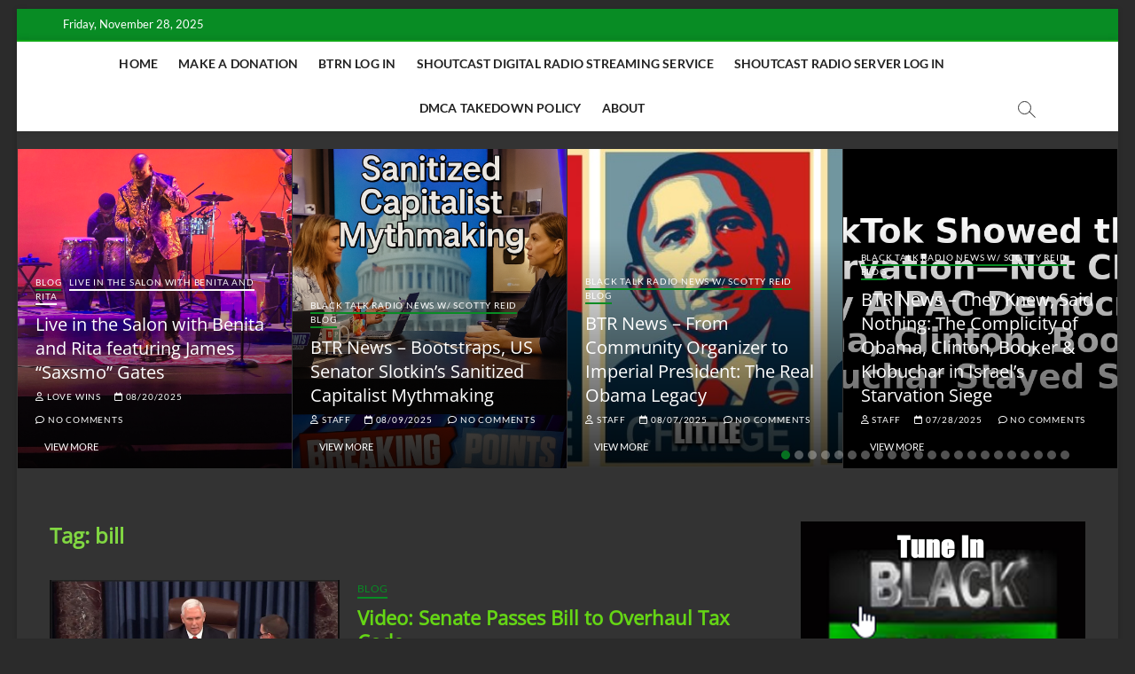

--- FILE ---
content_type: text/html; charset=UTF-8
request_url: https://www.blacktalkradionetwork.com/tag/bill/
body_size: 20450
content:
<!DOCTYPE html>
<html lang="en-US">
<head>
<meta charset="UTF-8" />
<link rel="profile" href="http://gmpg.org/xfn/11" />
<title>bill &#8211; BLACK TALK RADIO NETWORK™</title>
		 		 		 		 		 		 		 		 		 		 		 		 		 		 		 		 		 <meta name='robots' content='max-image-preview:large' />
	<style>img:is([sizes="auto" i], [sizes^="auto," i]) { contain-intrinsic-size: 3000px 1500px }</style>
	<link rel='dns-prefetch' href='//static.addtoany.com' />
<script type="text/javascript">
/* <![CDATA[ */
window._wpemojiSettings = {"baseUrl":"https:\/\/s.w.org\/images\/core\/emoji\/16.0.1\/72x72\/","ext":".png","svgUrl":"https:\/\/s.w.org\/images\/core\/emoji\/16.0.1\/svg\/","svgExt":".svg","source":{"concatemoji":"https:\/\/www.blacktalkradionetwork.com\/wp-includes\/js\/wp-emoji-release.min.js?ver=6.8.3"}};
/*! This file is auto-generated */
!function(s,n){var o,i,e;function c(e){try{var t={supportTests:e,timestamp:(new Date).valueOf()};sessionStorage.setItem(o,JSON.stringify(t))}catch(e){}}function p(e,t,n){e.clearRect(0,0,e.canvas.width,e.canvas.height),e.fillText(t,0,0);var t=new Uint32Array(e.getImageData(0,0,e.canvas.width,e.canvas.height).data),a=(e.clearRect(0,0,e.canvas.width,e.canvas.height),e.fillText(n,0,0),new Uint32Array(e.getImageData(0,0,e.canvas.width,e.canvas.height).data));return t.every(function(e,t){return e===a[t]})}function u(e,t){e.clearRect(0,0,e.canvas.width,e.canvas.height),e.fillText(t,0,0);for(var n=e.getImageData(16,16,1,1),a=0;a<n.data.length;a++)if(0!==n.data[a])return!1;return!0}function f(e,t,n,a){switch(t){case"flag":return n(e,"\ud83c\udff3\ufe0f\u200d\u26a7\ufe0f","\ud83c\udff3\ufe0f\u200b\u26a7\ufe0f")?!1:!n(e,"\ud83c\udde8\ud83c\uddf6","\ud83c\udde8\u200b\ud83c\uddf6")&&!n(e,"\ud83c\udff4\udb40\udc67\udb40\udc62\udb40\udc65\udb40\udc6e\udb40\udc67\udb40\udc7f","\ud83c\udff4\u200b\udb40\udc67\u200b\udb40\udc62\u200b\udb40\udc65\u200b\udb40\udc6e\u200b\udb40\udc67\u200b\udb40\udc7f");case"emoji":return!a(e,"\ud83e\udedf")}return!1}function g(e,t,n,a){var r="undefined"!=typeof WorkerGlobalScope&&self instanceof WorkerGlobalScope?new OffscreenCanvas(300,150):s.createElement("canvas"),o=r.getContext("2d",{willReadFrequently:!0}),i=(o.textBaseline="top",o.font="600 32px Arial",{});return e.forEach(function(e){i[e]=t(o,e,n,a)}),i}function t(e){var t=s.createElement("script");t.src=e,t.defer=!0,s.head.appendChild(t)}"undefined"!=typeof Promise&&(o="wpEmojiSettingsSupports",i=["flag","emoji"],n.supports={everything:!0,everythingExceptFlag:!0},e=new Promise(function(e){s.addEventListener("DOMContentLoaded",e,{once:!0})}),new Promise(function(t){var n=function(){try{var e=JSON.parse(sessionStorage.getItem(o));if("object"==typeof e&&"number"==typeof e.timestamp&&(new Date).valueOf()<e.timestamp+604800&&"object"==typeof e.supportTests)return e.supportTests}catch(e){}return null}();if(!n){if("undefined"!=typeof Worker&&"undefined"!=typeof OffscreenCanvas&&"undefined"!=typeof URL&&URL.createObjectURL&&"undefined"!=typeof Blob)try{var e="postMessage("+g.toString()+"("+[JSON.stringify(i),f.toString(),p.toString(),u.toString()].join(",")+"));",a=new Blob([e],{type:"text/javascript"}),r=new Worker(URL.createObjectURL(a),{name:"wpTestEmojiSupports"});return void(r.onmessage=function(e){c(n=e.data),r.terminate(),t(n)})}catch(e){}c(n=g(i,f,p,u))}t(n)}).then(function(e){for(var t in e)n.supports[t]=e[t],n.supports.everything=n.supports.everything&&n.supports[t],"flag"!==t&&(n.supports.everythingExceptFlag=n.supports.everythingExceptFlag&&n.supports[t]);n.supports.everythingExceptFlag=n.supports.everythingExceptFlag&&!n.supports.flag,n.DOMReady=!1,n.readyCallback=function(){n.DOMReady=!0}}).then(function(){return e}).then(function(){var e;n.supports.everything||(n.readyCallback(),(e=n.source||{}).concatemoji?t(e.concatemoji):e.wpemoji&&e.twemoji&&(t(e.twemoji),t(e.wpemoji)))}))}((window,document),window._wpemojiSettings);
/* ]]> */
</script>
<style id='wp-emoji-styles-inline-css' type='text/css'>

	img.wp-smiley, img.emoji {
		display: inline !important;
		border: none !important;
		box-shadow: none !important;
		height: 1em !important;
		width: 1em !important;
		margin: 0 0.07em !important;
		vertical-align: -0.1em !important;
		background: none !important;
		padding: 0 !important;
	}
</style>
<link rel='stylesheet' id='wp-block-library-css' href='https://www.blacktalkradionetwork.com/wp-includes/css/dist/block-library/style.min.css?ver=6.8.3' type='text/css' media='all' />
<style id='classic-theme-styles-inline-css' type='text/css'>
/*! This file is auto-generated */
.wp-block-button__link{color:#fff;background-color:#32373c;border-radius:9999px;box-shadow:none;text-decoration:none;padding:calc(.667em + 2px) calc(1.333em + 2px);font-size:1.125em}.wp-block-file__button{background:#32373c;color:#fff;text-decoration:none}
</style>
<style id='powerpress-player-block-style-inline-css' type='text/css'>


</style>
<style id='global-styles-inline-css' type='text/css'>
:root{--wp--preset--aspect-ratio--square: 1;--wp--preset--aspect-ratio--4-3: 4/3;--wp--preset--aspect-ratio--3-4: 3/4;--wp--preset--aspect-ratio--3-2: 3/2;--wp--preset--aspect-ratio--2-3: 2/3;--wp--preset--aspect-ratio--16-9: 16/9;--wp--preset--aspect-ratio--9-16: 9/16;--wp--preset--color--black: #000000;--wp--preset--color--cyan-bluish-gray: #abb8c3;--wp--preset--color--white: #ffffff;--wp--preset--color--pale-pink: #f78da7;--wp--preset--color--vivid-red: #cf2e2e;--wp--preset--color--luminous-vivid-orange: #ff6900;--wp--preset--color--luminous-vivid-amber: #fcb900;--wp--preset--color--light-green-cyan: #7bdcb5;--wp--preset--color--vivid-green-cyan: #00d084;--wp--preset--color--pale-cyan-blue: #8ed1fc;--wp--preset--color--vivid-cyan-blue: #0693e3;--wp--preset--color--vivid-purple: #9b51e0;--wp--preset--gradient--vivid-cyan-blue-to-vivid-purple: linear-gradient(135deg,rgba(6,147,227,1) 0%,rgb(155,81,224) 100%);--wp--preset--gradient--light-green-cyan-to-vivid-green-cyan: linear-gradient(135deg,rgb(122,220,180) 0%,rgb(0,208,130) 100%);--wp--preset--gradient--luminous-vivid-amber-to-luminous-vivid-orange: linear-gradient(135deg,rgba(252,185,0,1) 0%,rgba(255,105,0,1) 100%);--wp--preset--gradient--luminous-vivid-orange-to-vivid-red: linear-gradient(135deg,rgba(255,105,0,1) 0%,rgb(207,46,46) 100%);--wp--preset--gradient--very-light-gray-to-cyan-bluish-gray: linear-gradient(135deg,rgb(238,238,238) 0%,rgb(169,184,195) 100%);--wp--preset--gradient--cool-to-warm-spectrum: linear-gradient(135deg,rgb(74,234,220) 0%,rgb(151,120,209) 20%,rgb(207,42,186) 40%,rgb(238,44,130) 60%,rgb(251,105,98) 80%,rgb(254,248,76) 100%);--wp--preset--gradient--blush-light-purple: linear-gradient(135deg,rgb(255,206,236) 0%,rgb(152,150,240) 100%);--wp--preset--gradient--blush-bordeaux: linear-gradient(135deg,rgb(254,205,165) 0%,rgb(254,45,45) 50%,rgb(107,0,62) 100%);--wp--preset--gradient--luminous-dusk: linear-gradient(135deg,rgb(255,203,112) 0%,rgb(199,81,192) 50%,rgb(65,88,208) 100%);--wp--preset--gradient--pale-ocean: linear-gradient(135deg,rgb(255,245,203) 0%,rgb(182,227,212) 50%,rgb(51,167,181) 100%);--wp--preset--gradient--electric-grass: linear-gradient(135deg,rgb(202,248,128) 0%,rgb(113,206,126) 100%);--wp--preset--gradient--midnight: linear-gradient(135deg,rgb(2,3,129) 0%,rgb(40,116,252) 100%);--wp--preset--font-size--small: 13px;--wp--preset--font-size--medium: 20px;--wp--preset--font-size--large: 36px;--wp--preset--font-size--x-large: 42px;--wp--preset--spacing--20: 0.44rem;--wp--preset--spacing--30: 0.67rem;--wp--preset--spacing--40: 1rem;--wp--preset--spacing--50: 1.5rem;--wp--preset--spacing--60: 2.25rem;--wp--preset--spacing--70: 3.38rem;--wp--preset--spacing--80: 5.06rem;--wp--preset--shadow--natural: 6px 6px 9px rgba(0, 0, 0, 0.2);--wp--preset--shadow--deep: 12px 12px 50px rgba(0, 0, 0, 0.4);--wp--preset--shadow--sharp: 6px 6px 0px rgba(0, 0, 0, 0.2);--wp--preset--shadow--outlined: 6px 6px 0px -3px rgba(255, 255, 255, 1), 6px 6px rgba(0, 0, 0, 1);--wp--preset--shadow--crisp: 6px 6px 0px rgba(0, 0, 0, 1);}:where(.is-layout-flex){gap: 0.5em;}:where(.is-layout-grid){gap: 0.5em;}body .is-layout-flex{display: flex;}.is-layout-flex{flex-wrap: wrap;align-items: center;}.is-layout-flex > :is(*, div){margin: 0;}body .is-layout-grid{display: grid;}.is-layout-grid > :is(*, div){margin: 0;}:where(.wp-block-columns.is-layout-flex){gap: 2em;}:where(.wp-block-columns.is-layout-grid){gap: 2em;}:where(.wp-block-post-template.is-layout-flex){gap: 1.25em;}:where(.wp-block-post-template.is-layout-grid){gap: 1.25em;}.has-black-color{color: var(--wp--preset--color--black) !important;}.has-cyan-bluish-gray-color{color: var(--wp--preset--color--cyan-bluish-gray) !important;}.has-white-color{color: var(--wp--preset--color--white) !important;}.has-pale-pink-color{color: var(--wp--preset--color--pale-pink) !important;}.has-vivid-red-color{color: var(--wp--preset--color--vivid-red) !important;}.has-luminous-vivid-orange-color{color: var(--wp--preset--color--luminous-vivid-orange) !important;}.has-luminous-vivid-amber-color{color: var(--wp--preset--color--luminous-vivid-amber) !important;}.has-light-green-cyan-color{color: var(--wp--preset--color--light-green-cyan) !important;}.has-vivid-green-cyan-color{color: var(--wp--preset--color--vivid-green-cyan) !important;}.has-pale-cyan-blue-color{color: var(--wp--preset--color--pale-cyan-blue) !important;}.has-vivid-cyan-blue-color{color: var(--wp--preset--color--vivid-cyan-blue) !important;}.has-vivid-purple-color{color: var(--wp--preset--color--vivid-purple) !important;}.has-black-background-color{background-color: var(--wp--preset--color--black) !important;}.has-cyan-bluish-gray-background-color{background-color: var(--wp--preset--color--cyan-bluish-gray) !important;}.has-white-background-color{background-color: var(--wp--preset--color--white) !important;}.has-pale-pink-background-color{background-color: var(--wp--preset--color--pale-pink) !important;}.has-vivid-red-background-color{background-color: var(--wp--preset--color--vivid-red) !important;}.has-luminous-vivid-orange-background-color{background-color: var(--wp--preset--color--luminous-vivid-orange) !important;}.has-luminous-vivid-amber-background-color{background-color: var(--wp--preset--color--luminous-vivid-amber) !important;}.has-light-green-cyan-background-color{background-color: var(--wp--preset--color--light-green-cyan) !important;}.has-vivid-green-cyan-background-color{background-color: var(--wp--preset--color--vivid-green-cyan) !important;}.has-pale-cyan-blue-background-color{background-color: var(--wp--preset--color--pale-cyan-blue) !important;}.has-vivid-cyan-blue-background-color{background-color: var(--wp--preset--color--vivid-cyan-blue) !important;}.has-vivid-purple-background-color{background-color: var(--wp--preset--color--vivid-purple) !important;}.has-black-border-color{border-color: var(--wp--preset--color--black) !important;}.has-cyan-bluish-gray-border-color{border-color: var(--wp--preset--color--cyan-bluish-gray) !important;}.has-white-border-color{border-color: var(--wp--preset--color--white) !important;}.has-pale-pink-border-color{border-color: var(--wp--preset--color--pale-pink) !important;}.has-vivid-red-border-color{border-color: var(--wp--preset--color--vivid-red) !important;}.has-luminous-vivid-orange-border-color{border-color: var(--wp--preset--color--luminous-vivid-orange) !important;}.has-luminous-vivid-amber-border-color{border-color: var(--wp--preset--color--luminous-vivid-amber) !important;}.has-light-green-cyan-border-color{border-color: var(--wp--preset--color--light-green-cyan) !important;}.has-vivid-green-cyan-border-color{border-color: var(--wp--preset--color--vivid-green-cyan) !important;}.has-pale-cyan-blue-border-color{border-color: var(--wp--preset--color--pale-cyan-blue) !important;}.has-vivid-cyan-blue-border-color{border-color: var(--wp--preset--color--vivid-cyan-blue) !important;}.has-vivid-purple-border-color{border-color: var(--wp--preset--color--vivid-purple) !important;}.has-vivid-cyan-blue-to-vivid-purple-gradient-background{background: var(--wp--preset--gradient--vivid-cyan-blue-to-vivid-purple) !important;}.has-light-green-cyan-to-vivid-green-cyan-gradient-background{background: var(--wp--preset--gradient--light-green-cyan-to-vivid-green-cyan) !important;}.has-luminous-vivid-amber-to-luminous-vivid-orange-gradient-background{background: var(--wp--preset--gradient--luminous-vivid-amber-to-luminous-vivid-orange) !important;}.has-luminous-vivid-orange-to-vivid-red-gradient-background{background: var(--wp--preset--gradient--luminous-vivid-orange-to-vivid-red) !important;}.has-very-light-gray-to-cyan-bluish-gray-gradient-background{background: var(--wp--preset--gradient--very-light-gray-to-cyan-bluish-gray) !important;}.has-cool-to-warm-spectrum-gradient-background{background: var(--wp--preset--gradient--cool-to-warm-spectrum) !important;}.has-blush-light-purple-gradient-background{background: var(--wp--preset--gradient--blush-light-purple) !important;}.has-blush-bordeaux-gradient-background{background: var(--wp--preset--gradient--blush-bordeaux) !important;}.has-luminous-dusk-gradient-background{background: var(--wp--preset--gradient--luminous-dusk) !important;}.has-pale-ocean-gradient-background{background: var(--wp--preset--gradient--pale-ocean) !important;}.has-electric-grass-gradient-background{background: var(--wp--preset--gradient--electric-grass) !important;}.has-midnight-gradient-background{background: var(--wp--preset--gradient--midnight) !important;}.has-small-font-size{font-size: var(--wp--preset--font-size--small) !important;}.has-medium-font-size{font-size: var(--wp--preset--font-size--medium) !important;}.has-large-font-size{font-size: var(--wp--preset--font-size--large) !important;}.has-x-large-font-size{font-size: var(--wp--preset--font-size--x-large) !important;}
:where(.wp-block-post-template.is-layout-flex){gap: 1.25em;}:where(.wp-block-post-template.is-layout-grid){gap: 1.25em;}
:where(.wp-block-columns.is-layout-flex){gap: 2em;}:where(.wp-block-columns.is-layout-grid){gap: 2em;}
:root :where(.wp-block-pullquote){font-size: 1.5em;line-height: 1.6;}
</style>
<link rel='stylesheet' id='social_comments_rtl-css' href='https://www.blacktalkradionetwork.com/wp-content/plugins/social-comments/assets/css/social_comments.css?ver=6.8.3' type='text/css' media='all' />
<link rel='stylesheet' id='magbook-styles-css' href='https://www.blacktalkradionetwork.com/wp-content/plugins/magbook-plus/inc/css/magbook-styles.css?ver=6.8.3' type='text/css' media='all' />
<link rel='stylesheet' id='magbook-google-fonts-css' href='https://www.blacktalkradionetwork.com/wp-content/fonts/2ccfcac6bd886977b2d700222bb72d2c.css?ver=6.8.3' type='text/css' media='all' />
<link rel='stylesheet' id='magbook-style-css' href='https://www.blacktalkradionetwork.com/wp-content/themes/magbook/style.css?ver=6.8.3' type='text/css' media='all' />
<style id='magbook-style-inline-css' type='text/css'>
/* Show Author */
			.entry-meta .author,
			.mb-entry-meta .author {
				float: left;
				display: block;
				visibility: visible;
			}
	/****************************************************************/
						/*.... Color Style ....*/
	/****************************************************************/
	/* Nav, links and hover */

a,
ul li a:hover,
ol li a:hover,
.top-bar .top-bar-menu a:hover,
.top-bar .top-bar-menu a:focus,
.main-navigation a:hover, /* Navigation */
.main-navigation a:focus,
.main-navigation ul li.current-menu-item a,
.main-navigation ul li.current_page_ancestor a,
.main-navigation ul li.current-menu-ancestor a,
.main-navigation ul li.current_page_item a,
.main-navigation ul li:hover > a,
.main-navigation li.current-menu-ancestor.menu-item-has-children > a:after,
.main-navigation li.current-menu-item.menu-item-has-children > a:after,
.main-navigation ul li:hover > a:after,
.main-navigation li.menu-item-has-children > a:hover:after,
.main-navigation li.page_item_has_children > a:hover:after,
.main-navigation ul li ul li a:hover,
.main-navigation ul li ul li a:focus,
.main-navigation ul li ul li:hover > a,
.main-navigation ul li.current-menu-item ul li a:hover,
.side-menu-wrap .side-nav-wrap a:hover, /* Side Menu */
.side-menu-wrap .side-nav-wrap a:focus,
.entry-title a:hover, /* Post */
.entry-title a:focus,
.entry-title a:active,
.entry-meta a:hover,
.image-navigation .nav-links a,
a.more-link,
.widget ul li a:hover, /* Widgets */
.widget ul li a:focus,
.widget-title a:hover,
.widget_contact ul li a:hover,
.widget_contact ul li a:focus,
.site-info .copyright a:hover, /* Footer */
.site-info .copyright a:focus,
#secondary .widget-title,
#colophon .widget ul li a:hover,
#colophon .widget ul li a:focus,
#footer-navigation a:hover,
#footer-navigation a:focus {
	color: #088c24;
}


.cat-tab-menu li:hover,
.cat-tab-menu li.active {
	color: #088c24 !important;
}

#sticky-header,
#secondary .widget-title,
.side-menu {
	border-top-color: #088c24;
}

/* Webkit */
::selection {
	background: #088c24;
	color: #fff;
}

/* Gecko/Mozilla */
::-moz-selection {
	background: #088c24;
	color: #fff;
}

/* Accessibility
================================================== */
.screen-reader-text:hover,
.screen-reader-text:active,
.screen-reader-text:focus {
	background-color: #f1f1f1;
	color: #088c24;
}

/* Default Buttons
================================================== */
input[type="reset"],/* Forms  */
input[type="button"],
input[type="submit"],
.main-slider .flex-control-nav a.flex-active,
.main-slider .flex-control-nav a:hover,
.go-to-top .icon-bg,
.search-submit,
.btn-default,
.widget_tag_cloud a {
	background-color: #088c24;
}

/* Top Bar Background
================================================== */
.top-bar {
	background-color: #088c24;
}

/* Breaking News
================================================== */
.breaking-news-header,
.news-header-title:after {
	background-color: #088c24;
}

.breaking-news-slider .flex-direction-nav li a:hover,
.breaking-news-slider .flex-pauseplay a:hover {
	background-color: #088c24;
	border-color: #088c24;
}

/* Feature News
================================================== */
.feature-news-title {
	border-color: #088c24;
}

.feature-news-slider .flex-direction-nav li a:hover {
	background-color: #088c24;
	border-color: #088c24;
}

/* Tab Widget
================================================== */
.tab-menu,
.mb-tag-cloud .mb-tags a {
	background-color: #088c24;
}

/* Category Box Widgets
================================================== */
.widget-cat-box .widget-title {
	color: #088c24;
}

.widget-cat-box .widget-title span {
	border-bottom: 1px solid #088c24;
}

/* Category Box two Widgets
================================================== */
.widget-cat-box-2 .widget-title {
	color: #088c24;
}

.widget-cat-box-2 .widget-title span {
	border-bottom: 1px solid #088c24;
}

/* #bbpress
================================================== */
#bbpress-forums .bbp-topics a:hover {
	color: #088c24;
}

.bbp-submit-wrapper button.submit {
	background-color: #088c24;
	border: 1px solid #088c24;
}

/* Woocommerce
================================================== */
.woocommerce #respond input#submit,
.woocommerce a.button, 
.woocommerce button.button, 
.woocommerce input.button,
.woocommerce #respond input#submit.alt, 
.woocommerce a.button.alt, 
.woocommerce button.button.alt, 
.woocommerce input.button.alt,
.woocommerce-demo-store p.demo_store,
.top-bar .cart-value {
	background-color: #088c24;
}

.woocommerce .woocommerce-message:before {
	color: #088c24;
}

/* Category Slider widget */
.widget-cat-slider .widget-title {
	color: #2dcc70;
}

.widget-cat-slider .widget-title span {
	border-bottom: 1px solid #2dcc70;
}

/* Category Grid widget */
.widget-cat-grid .widget-title {
	color: #2dcc70;
}

.widget-cat-grid .widget-title span {
	border-bottom: 1px solid #2dcc70;
}


	/****************************************************************/
						/*.... Background Color Plus....*/
	/****************************************************************/
	/*.... Full Page ....*/

	#page {
		background-color: #333333;
	}

	/*.... Logo Bar ....*/

	.logo-bar {
		background-color: #ffffff;
	}

	/*.... Sticky Header ....*/

	#sticky-header,
	.is-sticky #sticky-header {
		background-color: #ffffff;
		border-bottom-color: #ffffff;
	}

	@media only screen and (max-width: 980px) {
		.is-sticky #sticky-header {
			background-color: #ffffff;
			border-bottom-color: #ffffff;
		}
	}

	/*.... Breaking News Box ....*/

	.breaking-news-box {
		background-color: #f4f4f4;
	}

	.main-slider {
		clear: both;
	}

	/*.... Form Textarea ....*/ 

	input[type="text"],
	input[type="email"],
	input[type="url"],
	input[type="tel"],
	input[type="number"],
	input[type="date"],
	input[type="search"],
	input[type="password"],
	textarea {

		background-color: #fafafa;
	}

	/*.... Blockquote ....*/ 

	blockquote {
		background-color: ;
	}

	/*.... Feature News Box ....*/ 

	.feature-news-box {
		background-color: #fafafa;
	}

	/*.... Footer ....*/ 

	#colophon .widget-wrap {
		background-color: #222222;
	}

	/*.... Footer Site Info ....*/ 

	#colophon .site-info {
		background-color: #222222;
	}

	/*.... Side Menu & Sidebar ....*/
	.side-menu {
	  background-color: #fafafa;
	}

	/*.... Main Navigation Border ....*/
	#sticky-header {
		border-top-color: #0fa816;
	}

	

	/****************************************************************/
						/*.... Font Color Plus....*/
	/****************************************************************/
	/* Typography Content */
	body,
	button,
	input,
	select,
	textarea {
		color: #ffffff;
	}

	/* List and Widget List */

	ul li a,
	ol li a,
	.widget ul li a {
		color: #ffffff;
	}

	/* ----- Headings and Entry Title  ----- */
	h1,
	h2, 
	h3, 
	h4, 
	h5, 
	h6,
	th,
	h1 a, 
	h2 a, 
	h3 a, 
	h4 a, 
	h5 a, 
	h6 a
	.entry-title,
	.entry-title a {
		color: #65d615;
	}

	/* Site Title */
	#site-title a {
		color: #65d615;
	}

	 /* Site Description */
	#site-description {
		color: #ffffff;
	}

	/* Navigation */
	.main-navigation a,
	.main-navigation li.menu-item-has-children > a:after,
	.main-navigation li.page_item_has_children > a:after,
	.main-navigation li.menu-item-has-children > a:after,
	.main-navigation li li.menu-item-has-children > a:after,
	.main-navigation li.page_item_has_children > a:after,
	.main-navigation li li.page_item_has_children > a:after {
		color: #222222;
	}

	/* Dropdown Navigation */
	.main-navigation ul li ul li a,
	.main-navigation ul li.current-menu-item ul li a,
	.main-navigation ul li ul li.current-menu-item a,
	.main-navigation ul li.current_page_ancestor ul li a,
	.main-navigation ul li.current-menu-ancestor ul li a,
	.main-navigation ul li.current_page_item ul li a,
	.main-navigation li li.menu-item-has-children > a:after,
	.main-navigation li li.page_item_has_children > a:after {
		color: #747474;
	}

	/* Header search and Side menu Button */
	.show-menu-toggle .bars:after, 
	.show-menu-toggle .bars:before,
	.show-menu-toggle .bars {
		background-color: #000000;
	}

	/* Side Navigation */
	.side-menu-wrap .side-nav-wrap a {
		color: #222222;
	}

	/* ----- Post Meta Links ----- */
	.entry-meta,
	.entry-meta a,
	.mb-entry-meta, 
	.mb-entry-meta a,
	.mb-comment-meta .comment-author,
	.mb-comment-meta .comment-metadata {
		color: #949494;
	}

	/* ----- Page Title ----- */
	.page-title {
		color: #81d742;
	}

	/* -----  #Blockquot  ----- */
	blockquote {
		color: #ffffff;
	}

	/* Widgets Titles */
	.widget-title,
	.widget-title a {
		color:#65d615;
	}

	/* Header Widgets Contact */
	.top-bar .widget_contact ul li a {
		color: #ffffff;
	}

	/* Header Bar Date */
	.top-bar .top-bar-date {
		color: #ffffff;
	}

	/* Top Bar Nav */
	.top-bar .top-bar-menu a {
		color: #206015;
	}

	/* Top Bar Dropdown Nav */
	.top-bar .top-bar-menu ul li ul li a {
		color: #65d615;
	}

	/* Social Icon */
	.social-links li a {
		color: #747474;
	}

	/* Header Social Icon */
	.header-social-block .social-links li a {
		color: #ffffff;
	}

	/* Footer Social Icon */
	.site-info .social-links a {
		color: #666666;
	}

	/* Main Slider Text Content */
	.slider-content .slider-title,
	.slider-content .slider-title a,
	.slider-content .slider-text {
		color: #ffffff;
	}

	/* Main Slider Entry Meta */
	.main-slider .entry-meta, 
	.main-slider .entry-meta a {
		color: #ffffff;
	}

	/* Footer Content */
	#colophon .widget-wrap,
	#colophon .widget-wrap h1, 
	#colophon .widget-wrap h2, 
	#colophon .widget-wrap h3, 
	#colophon .widget-wrap h4, 
	#colophon .widget-wrap h5, 
	#colophon .widget-wrap h6,
	#colophon .widget ul li a,
	#colophon .mb-content .mb-title a,
	#colophon .mb-comment-content a,
	#colophon .mb-comment-meta .comment-author,
	#colophon .mb-comment-meta .comment-metadata {
		color: #ffffff;
	}

	/* Footer Widget Title */
	#colophon .widget-title,
	#colophon .widget-title a {
		color: #ffffff;
	}

	/* Footer Nav Menu and copyright */
	#footer-navigation a,
	.site-info .copyright {
		color: #ffffff;
	}

	/* Footer Copyright link */
	.site-info .copyright a {
		color: #ffffff;
	}

	/* Footer Entry Title */
	#colophon .entry-title,
	#colophon .entry-title a {
		color: #ffffff;
	}

	/* Main Navigation category */
	li.menu-item-object-category[class*="cl-"] a {
		color:#81d742;
	}

	
.cats-links .cl-9969{

					border-color:#088c24;
					color:#088c24;

				}
				.menu-item-object-category.cl-9969 a, .widget-cat-tab-box .cat-tab-menu .cl-9969{
					color:#088c24;

				}.cats-links .cl-97{

					border-color:#088c24;
					color:#088c24;

				}
				.menu-item-object-category.cl-97 a, .widget-cat-tab-box .cat-tab-menu .cl-97{
					color:#088c24;

				}.cats-links .cl-2{

					border-color:#088c24;
					color:#088c24;

				}
				.menu-item-object-category.cl-2 a, .widget-cat-tab-box .cat-tab-menu .cl-2{
					color:#088c24;

				}.cats-links .cl-9638{

					border-color:#088c24;
					color:#088c24;

				}
				.menu-item-object-category.cl-9638 a, .widget-cat-tab-box .cat-tab-menu .cl-9638{
					color:#088c24;

				}.cats-links .cl-11622{

					border-color:#088c24;
					color:#088c24;

				}
				.menu-item-object-category.cl-11622 a, .widget-cat-tab-box .cat-tab-menu .cl-11622{
					color:#088c24;

				}.cats-links .cl-4253{

					border-color:#088c24;
					color:#088c24;

				}
				.menu-item-object-category.cl-4253 a, .widget-cat-tab-box .cat-tab-menu .cl-4253{
					color:#088c24;

				}.cats-links .cl-69{

					border-color:#088c24;
					color:#088c24;

				}
				.menu-item-object-category.cl-69 a, .widget-cat-tab-box .cat-tab-menu .cl-69{
					color:#088c24;

				}.cats-links .cl-11621{

					border-color:#088c24;
					color:#088c24;

				}
				.menu-item-object-category.cl-11621 a, .widget-cat-tab-box .cat-tab-menu .cl-11621{
					color:#088c24;

				}.cats-links .cl-11617{

					border-color:#088c24;
					color:#088c24;

				}
				.menu-item-object-category.cl-11617 a, .widget-cat-tab-box .cat-tab-menu .cl-11617{
					color:#088c24;

				}.cats-links .cl-34{

					border-color:#088c24;
					color:#088c24;

				}
				.menu-item-object-category.cl-34 a, .widget-cat-tab-box .cat-tab-menu .cl-34{
					color:#088c24;

				}.cats-links .cl-101{

					border-color:#088c24;
					color:#088c24;

				}
				.menu-item-object-category.cl-101 a, .widget-cat-tab-box .cat-tab-menu .cl-101{
					color:#088c24;

				}
.is-sticky #sticky-header #site-branding {
			display: inline-block;
			float: left;
		}

		.is-sticky .custom-logo-link .custom-logo {
			height: 50px;
		}

		.is-sticky #site-detail {
			padding: 9px 0;
		}

		.is-sticky #site-title {
			font-size: 22px;
			line-height: 30px;
		}

		@media only screen and (max-width: 980px) { 
			.is-sticky #sticky-header #site-branding {
				display: none;
			}
		}
</style>
<link rel='stylesheet' id='font-awesome-css' href='https://www.blacktalkradionetwork.com/wp-content/themes/magbook/assets/font-awesome/css/all.min.css?ver=6.8.3' type='text/css' media='all' />
<link rel='stylesheet' id='magbook-responsive-css' href='https://www.blacktalkradionetwork.com/wp-content/themes/magbook/css/responsive.css?ver=6.8.3' type='text/css' media='all' />
<link rel='stylesheet' id='wp-members-css' href='https://www.blacktalkradionetwork.com/wp-content/plugins/wp-members/assets/css/forms/generic-no-float.min.css?ver=3.5.4.2' type='text/css' media='all' />
<link rel='stylesheet' id='addtoany-css' href='https://www.blacktalkradionetwork.com/wp-content/plugins/add-to-any/addtoany.min.css?ver=1.16' type='text/css' media='all' />
<style id='addtoany-inline-css' type='text/css'>
@media screen and (max-width:980px){
.a2a_floating_style.a2a_vertical_style{display:none;}
}
</style>
<script type="text/javascript" id="addtoany-core-js-before">
/* <![CDATA[ */
window.a2a_config=window.a2a_config||{};a2a_config.callbacks=[];a2a_config.overlays=[];a2a_config.templates={};
/* ]]> */
</script>
<script type="text/javascript" defer src="https://static.addtoany.com/menu/page.js" id="addtoany-core-js"></script>
<script type="text/javascript" src="https://www.blacktalkradionetwork.com/wp-includes/js/jquery/jquery.min.js?ver=3.7.1" id="jquery-core-js"></script>
<script type="text/javascript" src="https://www.blacktalkradionetwork.com/wp-includes/js/jquery/jquery-migrate.min.js?ver=3.4.1" id="jquery-migrate-js"></script>
<script type="text/javascript" defer src="https://www.blacktalkradionetwork.com/wp-content/plugins/add-to-any/addtoany.min.js?ver=1.1" id="addtoany-jquery-js"></script>
<!--[if lt IE 9]>
<script type="text/javascript" src="https://www.blacktalkradionetwork.com/wp-content/themes/magbook/js/html5.js?ver=3.7.3" id="html5-js"></script>
<![endif]-->
<link rel="https://api.w.org/" href="https://www.blacktalkradionetwork.com/wp-json/" /><link rel="alternate" title="JSON" type="application/json" href="https://www.blacktalkradionetwork.com/wp-json/wp/v2/tags/8171" /><link rel="EditURI" type="application/rsd+xml" title="RSD" href="https://www.blacktalkradionetwork.com/xmlrpc.php?rsd" />
<meta name="generator" content="WordPress 6.8.3" />
            <script type="text/javascript"><!--
                                function powerpress_pinw(pinw_url){window.open(pinw_url, 'PowerPressPlayer','toolbar=0,status=0,resizable=1,width=460,height=320');	return false;}
                //-->

                // tabnab protection
                window.addEventListener('load', function () {
                    // make all links have rel="noopener noreferrer"
                    document.querySelectorAll('a[target="_blank"]').forEach(link => {
                        link.setAttribute('rel', 'noopener noreferrer');
                    });
                });
            </script>
            <meta property="fb:app_id" content="435843713205355"/>
			<meta name="viewport" content="width=device-width" />
	<style type="text/css">.recentcomments a{display:inline !important;padding:0 !important;margin:0 !important;}</style><style type="text/css" id="custom-background-css">
body.custom-background { background-color: #2b2b2b; }
</style>
	<link rel="icon" href="https://www.blacktalkradionetwork.com/wp-content/uploads/2015/10/blacktalkradiofavicon.ico" sizes="32x32" />
<link rel="icon" href="https://www.blacktalkradionetwork.com/wp-content/uploads/2015/10/blacktalkradiofavicon.ico" sizes="192x192" />
<link rel="apple-touch-icon" href="https://www.blacktalkradionetwork.com/wp-content/uploads/2015/10/blacktalkradiofavicon.ico" />
<meta name="msapplication-TileImage" content="https://www.blacktalkradionetwork.com/wp-content/uploads/2015/10/blacktalkradiofavicon.ico" />
</head>
<body class="archive tag tag-bill tag-8171 custom-background wp-embed-responsive wp-theme-magbook  boxed-layout-small small-image-blog">
	<div id="page" class="site">
	<a class="skip-link screen-reader-text" href="#site-content-contain">Skip to content</a>
	<!-- Masthead ============================================= -->
	<header id="masthead" class="site-header" role="banner">
		<div class="header-wrap">
						<!-- Top Header============================================= -->
			<div class="top-header">

									<div class="top-bar">
						<div class="wrap">
															<div class="top-bar-date">
									<span>Friday, November 28, 2025</span>
								</div>
							<div class="header-social-block"></div><!-- end .header-social-block -->
						</div> <!-- end .wrap -->
					</div> <!-- end .top-bar -->
				
				<!-- Main Header============================================= -->
				
				<div id="sticky-header" class="clearfix">
					<div class="wrap">
						<div class="main-header clearfix">

							<!-- Main Nav ============================================= -->
									<div id="site-branding">
					</div> <!-- end #site-branding -->
									<nav id="site-navigation" class="main-navigation clearfix" role="navigation" aria-label="Main Menu">
																
									<button class="menu-toggle" type="button" aria-controls="primary-menu" aria-expanded="false">
										<span class="line-bar"></span>
									</button><!-- end .menu-toggle -->
									<ul id="primary-menu" class="menu nav-menu"><li id="menu-item-690" class="menu-item menu-item-type-custom menu-item-object-custom menu-item-home menu-item-690"><a href="https://www.blacktalkradionetwork.com/">Home</a></li>
<li id="menu-item-58177" class="menu-item menu-item-type-custom menu-item-object-custom menu-item-58177"><a href="https://www.paypal.com/donate/?hosted_button_id=NCF3MVP8N68JG">Make A Donation</a></li>
<li id="menu-item-1592" class="menu-item menu-item-type-custom menu-item-object-custom menu-item-1592"><a href="https://www.blacktalkradionetwork.com/wp-login.php?" title="Login To Publish &#038; Manage Content">BTRN Log In</a></li>
<li id="menu-item-59424" class="menu-item menu-item-type-post_type menu-item-object-page menu-item-59424"><a href="https://www.blacktalkradionetwork.com/shoutcast-digital-radio-streaming/">Shoutcast Digital Radio Streaming Service</a></li>
<li id="menu-item-293" class="menu-item menu-item-type-custom menu-item-object-custom menu-item-293"><a href="https://centova57.instainternet.com:2199/login/index.php" title="Log In And Manage Your Digital Station">Shoutcast Radio Server Log In</a></li>
<li id="menu-item-53885" class="menu-item menu-item-type-post_type menu-item-object-page menu-item-53885"><a href="https://www.blacktalkradionetwork.com/notice-and-takedown-policy/">DMCA Takedown Policy</a></li>
<li id="menu-item-45974" class="menu-item menu-item-type-post_type menu-item-object-page menu-item-45974"><a href="https://www.blacktalkradionetwork.com/about/">About</a></li>
</ul>								</nav> <!-- end #site-navigation -->
															<button id="search-toggle" type="button" class="header-search" type="button"></button>
								<div id="search-box" class="clearfix">
									<form class="search-form" action="https://www.blacktalkradionetwork.com/" method="get">
			<label class="screen-reader-text">Search &hellip;</label>
		<input type="search" name="s" class="search-field" placeholder="Search &hellip;" autocomplete="off" />
		<button type="submit" class="search-submit"><i class="fa-solid fa-magnifying-glass"></i></button>
</form> <!-- end .search-form -->								</div>  <!-- end #search-box -->
							
						</div><!-- end .main-header -->
					</div> <!-- end .wrap -->
				</div><!-- end #sticky-header -->

							</div><!-- end .top-header -->
					</div><!-- end .header-wrap -->

		<!-- Breaking News ============================================= -->
		
		<!-- Main Slider ============================================= -->
		
		<div class="main-slider clearfix">
		<div class="multi-slider"><ul class="slides"><li><div class="image-slider" title="Live in the Salon with Benita and Rita featuring James &#8220;Saxsmo&#8221; Gates" style="background-image:url('https://www.blacktalkradionetwork.com/wp-content/uploads/2025/08/20250816_205845-scaled.jpg')"><article class="slider-content"><div class="slider-text-content"><div class="entry-meta">	<span class="cats-links">
								<a class="cl-2" href="https://www.blacktalkradionetwork.com/category/memberblogs/">Blog</a>
									<a class="cl-11661" href="https://www.blacktalkradionetwork.com/category/live-in-the-salon-with-benita-and-rita/">Live in the Salon with Benita and Rita</a>
				</span><!-- end .cat-links -->
</div> <!-- end .entry-meta --><h2 class="slider-title"><a href="https://www.blacktalkradionetwork.com/2025/08/20/live-in-the-salon-with-benita-and-rita-featuring-james-saxsmo-gates/" title="Live in the Salon with Benita and Rita featuring James &#8220;Saxsmo&#8221; Gates" rel="bookmark">Live in the Salon with Benita and Rita featuring James &#8220;Saxsmo&#8221; Gates</a></h2><!-- .slider-title --><p class="slider-text">The incomparable James &#8220;Saxsmo&#8221; Gates stopped by the Culture Mix Studio to talk with Benita just before his &#8220;Saxsmo&#8217;s Den&#8221; Release concert. His energy is&hellip;</p><!-- end .slider-text --><div class="entry-meta"><span class="author vcard"><a href="https://www.blacktalkradionetwork.com/author/love-wins/" title="Live in the Salon with Benita and Rita featuring James &#8220;Saxsmo&#8221; Gates"><i class="fa-regular fa-user"></i> Love Wins</a></span><span class="posted-on"><a href="https://www.blacktalkradionetwork.com/2025/08/20/live-in-the-salon-with-benita-and-rita-featuring-james-saxsmo-gates/" title="08/20/2025"><i class="fa-regular fa-calendar"></i> 08/20/2025</a></span>								<span class="comments">
								<a href="https://www.blacktalkradionetwork.com/2025/08/20/live-in-the-salon-with-benita-and-rita-featuring-james-saxsmo-gates/#respond"><i class="fa-regular fa-comment"></i> No Comments</a> </span>
						</div> <!-- end .entry-meta --></div><!-- end .slider-text-content --><div class="slider-buttons"><a title="Live in the Salon with Benita and Rita featuring James &#8220;Saxsmo&#8221; Gates" href="https://www.blacktalkradionetwork.com/2025/08/20/live-in-the-salon-with-benita-and-rita-featuring-james-saxsmo-gates/" class="btn-default">View More</a></div><!-- end .slider-buttons --></article><!-- end .slider-content --> </div><!-- end .image-slider -->
				</li><li><div class="image-slider" title="BTR News &#8211; Bootstraps, US Senator Slotkin’s Sanitized Capitalist Mythmaking" style="background-image:url('https://www.blacktalkradionetwork.com/wp-content/uploads/2025/08/Slotkin-Breaking-Points.png')"><article class="slider-content"><div class="slider-text-content"><div class="entry-meta">	<span class="cats-links">
								<a class="cl-97" href="https://www.blacktalkradionetwork.com/category/blacktalkradionews/">Black Talk Radio News w/ Scotty Reid</a>
									<a class="cl-2" href="https://www.blacktalkradionetwork.com/category/memberblogs/">Blog</a>
				</span><!-- end .cat-links -->
</div> <!-- end .entry-meta --><h2 class="slider-title"><a href="https://www.blacktalkradionetwork.com/2025/08/09/btr-news-bootstraps-us-senator-slotkins-sanitized-capitalist-mythmaking/" title="BTR News &#8211; Bootstraps, US Senator Slotkin’s Sanitized Capitalist Mythmaking" rel="bookmark">BTR News &#8211; Bootstraps, US Senator Slotkin’s Sanitized Capitalist Mythmaking</a></h2><!-- .slider-title --><p class="slider-text">If Senator Slotkin wants to use her great-grandfather’s story to attack socialism, she’d better start telling the whole truth—because the next generation is telling theirs, and they’re not buying what she’s selling.</p><!-- end .slider-text --><div class="entry-meta"><span class="author vcard"><a href="https://www.blacktalkradionetwork.com/author/scottytreid/" title="BTR News &#8211; Bootstraps, US Senator Slotkin’s Sanitized Capitalist Mythmaking"><i class="fa-regular fa-user"></i> staff</a></span><span class="posted-on"><a href="https://www.blacktalkradionetwork.com/2025/08/09/btr-news-bootstraps-us-senator-slotkins-sanitized-capitalist-mythmaking/" title="08/09/2025"><i class="fa-regular fa-calendar"></i> 08/09/2025</a></span>								<span class="comments">
								<a href="https://www.blacktalkradionetwork.com/2025/08/09/btr-news-bootstraps-us-senator-slotkins-sanitized-capitalist-mythmaking/#respond"><i class="fa-regular fa-comment"></i> No Comments</a> </span>
						</div> <!-- end .entry-meta --></div><!-- end .slider-text-content --><div class="slider-buttons"><a title="BTR News &#8211; Bootstraps, US Senator Slotkin’s Sanitized Capitalist Mythmaking" href="https://www.blacktalkradionetwork.com/2025/08/09/btr-news-bootstraps-us-senator-slotkins-sanitized-capitalist-mythmaking/" class="btn-default">View More</a></div><!-- end .slider-buttons --></article><!-- end .slider-content --> </div><!-- end .image-slider -->
				</li><li><div class="image-slider" title="BTR News &#8211; From Community Organizer to Imperial President: The Real Obama Legacy" style="background-image:url('https://www.blacktalkradionetwork.com/wp-content/uploads/2025/08/Nope-Little-Regression.jpg')"><article class="slider-content"><div class="slider-text-content"><div class="entry-meta">	<span class="cats-links">
								<a class="cl-97" href="https://www.blacktalkradionetwork.com/category/blacktalkradionews/">Black Talk Radio News w/ Scotty Reid</a>
									<a class="cl-2" href="https://www.blacktalkradionetwork.com/category/memberblogs/">Blog</a>
				</span><!-- end .cat-links -->
</div> <!-- end .entry-meta --><h2 class="slider-title"><a href="https://www.blacktalkradionetwork.com/2025/08/07/btr-news-from-community-organizer-to-imperial-president-the-real-obama-legacy/" title="BTR News &#8211; From Community Organizer to Imperial President: The Real Obama Legacy" rel="bookmark">BTR News &#8211; From Community Organizer to Imperial President: The Real Obama Legacy</a></h2><!-- .slider-title --><p class="slider-text">Barack Obama’s legacy should not be judged by soaring speeches or symbolic milestones but by the material consequences of his policies.</p><!-- end .slider-text --><div class="entry-meta"><span class="author vcard"><a href="https://www.blacktalkradionetwork.com/author/scottytreid/" title="BTR News &#8211; From Community Organizer to Imperial President: The Real Obama Legacy"><i class="fa-regular fa-user"></i> staff</a></span><span class="posted-on"><a href="https://www.blacktalkradionetwork.com/2025/08/07/btr-news-from-community-organizer-to-imperial-president-the-real-obama-legacy/" title="08/07/2025"><i class="fa-regular fa-calendar"></i> 08/07/2025</a></span>								<span class="comments">
								<a href="https://www.blacktalkradionetwork.com/2025/08/07/btr-news-from-community-organizer-to-imperial-president-the-real-obama-legacy/#respond"><i class="fa-regular fa-comment"></i> No Comments</a> </span>
						</div> <!-- end .entry-meta --></div><!-- end .slider-text-content --><div class="slider-buttons"><a title="BTR News &#8211; From Community Organizer to Imperial President: The Real Obama Legacy" href="https://www.blacktalkradionetwork.com/2025/08/07/btr-news-from-community-organizer-to-imperial-president-the-real-obama-legacy/" class="btn-default">View More</a></div><!-- end .slider-buttons --></article><!-- end .slider-content --> </div><!-- end .image-slider -->
				</li><li><div class="image-slider" title="BTR News &#8211; They Knew, Said Nothing: The Complicity of Obama, Clinton, Booker &#038; Klobuchar in Israel’s Starvation Siege" style="background-image:url('https://www.blacktalkradionetwork.com/wp-content/uploads/2025/07/IMG_4701.jpeg')"><article class="slider-content"><div class="slider-text-content"><div class="entry-meta">	<span class="cats-links">
								<a class="cl-97" href="https://www.blacktalkradionetwork.com/category/blacktalkradionews/">Black Talk Radio News w/ Scotty Reid</a>
									<a class="cl-2" href="https://www.blacktalkradionetwork.com/category/memberblogs/">Blog</a>
				</span><!-- end .cat-links -->
</div> <!-- end .entry-meta --><h2 class="slider-title"><a href="https://www.blacktalkradionetwork.com/2025/07/28/complicity-of-obama-clinton-booker-klobuchar-in-israels-starvation-siege/" title="BTR News &#8211; They Knew, Said Nothing: The Complicity of Obama, Clinton, Booker &#038; Klobuchar in Israel’s Starvation Siege" rel="bookmark">BTR News &#8211; They Knew, Said Nothing: The Complicity of Obama, Clinton, Booker &#038; Klobuchar in Israel’s Starvation Siege</a></h2><!-- .slider-title --><p class="slider-text">By Scotty Reid | Black Talk Radio News A Breaking Points segment claimed U.S. mainstream media and establishment politicians only recently began broadcasting graphic images&hellip;</p><!-- end .slider-text --><div class="entry-meta"><span class="author vcard"><a href="https://www.blacktalkradionetwork.com/author/scottytreid/" title="BTR News &#8211; They Knew, Said Nothing: The Complicity of Obama, Clinton, Booker &#038; Klobuchar in Israel’s Starvation Siege"><i class="fa-regular fa-user"></i> staff</a></span><span class="posted-on"><a href="https://www.blacktalkradionetwork.com/2025/07/28/complicity-of-obama-clinton-booker-klobuchar-in-israels-starvation-siege/" title="07/28/2025"><i class="fa-regular fa-calendar"></i> 07/28/2025</a></span>								<span class="comments">
								<a href="https://www.blacktalkradionetwork.com/2025/07/28/complicity-of-obama-clinton-booker-klobuchar-in-israels-starvation-siege/#respond"><i class="fa-regular fa-comment"></i> No Comments</a> </span>
						</div> <!-- end .entry-meta --></div><!-- end .slider-text-content --><div class="slider-buttons"><a title="BTR News &#8211; They Knew, Said Nothing: The Complicity of Obama, Clinton, Booker &#038; Klobuchar in Israel’s Starvation Siege" href="https://www.blacktalkradionetwork.com/2025/07/28/complicity-of-obama-clinton-booker-klobuchar-in-israels-starvation-siege/" class="btn-default">View More</a></div><!-- end .slider-buttons --></article><!-- end .slider-content --> </div><!-- end .image-slider -->
				</li><li><div class="image-slider" title="BTR News &#8211; Safe Bus, Bitter Truth &#8211; Debunking Dr. Claude Anderson’s Jim Crow Nostalgia" style="background-image:url('https://www.blacktalkradionetwork.com/wp-content/uploads/2025/07/Safe-Bus-Bitter-Truth-Debunking-Claude-Anderson-mp3-image.jpg')"><article class="slider-content"><div class="slider-text-content"><div class="entry-meta">	<span class="cats-links">
								<a class="cl-97" href="https://www.blacktalkradionetwork.com/category/blacktalkradionews/">Black Talk Radio News w/ Scotty Reid</a>
									<a class="cl-2" href="https://www.blacktalkradionetwork.com/category/memberblogs/">Blog</a>
				</span><!-- end .cat-links -->
</div> <!-- end .entry-meta --><h2 class="slider-title"><a href="https://www.blacktalkradionetwork.com/2025/07/19/btr-news-safe-bus-bitter-truth-debunking-dr-claude-andersons-jim-crow-nostalgia/" title="BTR News &#8211; Safe Bus, Bitter Truth &#8211; Debunking Dr. Claude Anderson’s Jim Crow Nostalgia" rel="bookmark">BTR News &#8211; Safe Bus, Bitter Truth &#8211; Debunking Dr. Claude Anderson’s Jim Crow Nostalgia</a></h2><!-- .slider-title --><p class="slider-text">Was Jim Crow really a “blessing in disguise” for Black Americans? In this episode of Black Talk Radio News, host Scotty Reid confronts the revisionist&hellip;</p><!-- end .slider-text --><div class="entry-meta"><span class="author vcard"><a href="https://www.blacktalkradionetwork.com/author/scottytreid/" title="BTR News &#8211; Safe Bus, Bitter Truth &#8211; Debunking Dr. Claude Anderson’s Jim Crow Nostalgia"><i class="fa-regular fa-user"></i> staff</a></span><span class="posted-on"><a href="https://www.blacktalkradionetwork.com/2025/07/19/btr-news-safe-bus-bitter-truth-debunking-dr-claude-andersons-jim-crow-nostalgia/" title="07/19/2025"><i class="fa-regular fa-calendar"></i> 07/19/2025</a></span>								<span class="comments">
								<a href="https://www.blacktalkradionetwork.com/2025/07/19/btr-news-safe-bus-bitter-truth-debunking-dr-claude-andersons-jim-crow-nostalgia/#respond"><i class="fa-regular fa-comment"></i> No Comments</a> </span>
						</div> <!-- end .entry-meta --></div><!-- end .slider-text-content --><div class="slider-buttons"><a title="BTR News &#8211; Safe Bus, Bitter Truth &#8211; Debunking Dr. Claude Anderson’s Jim Crow Nostalgia" href="https://www.blacktalkradionetwork.com/2025/07/19/btr-news-safe-bus-bitter-truth-debunking-dr-claude-andersons-jim-crow-nostalgia/" class="btn-default">View More</a></div><!-- end .slider-buttons --></article><!-- end .slider-content --> </div><!-- end .image-slider -->
				</li><li><div class="image-slider" title="BTR News &#8211; The Hidden Cost of Deportation: Who Really Pays?" style="background-image:url('https://www.blacktalkradionetwork.com/wp-content/uploads/2025/07/Hidden-Cost-of-Trumps-Mass-Deportations-mp3-image.jpg')"><article class="slider-content"><div class="slider-text-content"><div class="entry-meta">	<span class="cats-links">
								<a class="cl-97" href="https://www.blacktalkradionetwork.com/category/blacktalkradionews/">Black Talk Radio News w/ Scotty Reid</a>
									<a class="cl-2" href="https://www.blacktalkradionetwork.com/category/memberblogs/">Blog</a>
				</span><!-- end .cat-links -->
</div> <!-- end .entry-meta --><h2 class="slider-title"><a href="https://www.blacktalkradionetwork.com/2025/07/09/btr-news-the-hidden-cost-of-deportation-who-really-pays/" title="BTR News &#8211; The Hidden Cost of Deportation: Who Really Pays?" rel="bookmark">BTR News &#8211; The Hidden Cost of Deportation: Who Really Pays?</a></h2><!-- .slider-title --><p class="slider-text">In this episode of Black Talk Radio News, we dive deep into one of the biggest hypocrisies in U.S. politics — the fact that millions&hellip;</p><!-- end .slider-text --><div class="entry-meta"><span class="author vcard"><a href="https://www.blacktalkradionetwork.com/author/scottytreid/" title="BTR News &#8211; The Hidden Cost of Deportation: Who Really Pays?"><i class="fa-regular fa-user"></i> staff</a></span><span class="posted-on"><a href="https://www.blacktalkradionetwork.com/2025/07/09/btr-news-the-hidden-cost-of-deportation-who-really-pays/" title="07/09/2025"><i class="fa-regular fa-calendar"></i> 07/09/2025</a></span>								<span class="comments">
								<a href="https://www.blacktalkradionetwork.com/2025/07/09/btr-news-the-hidden-cost-of-deportation-who-really-pays/#respond"><i class="fa-regular fa-comment"></i> No Comments</a> </span>
						</div> <!-- end .entry-meta --></div><!-- end .slider-text-content --><div class="slider-buttons"><a title="BTR News &#8211; The Hidden Cost of Deportation: Who Really Pays?" href="https://www.blacktalkradionetwork.com/2025/07/09/btr-news-the-hidden-cost-of-deportation-who-really-pays/" class="btn-default">View More</a></div><!-- end .slider-buttons --></article><!-- end .slider-content --> </div><!-- end .image-slider -->
				</li><li><div class="image-slider" title="BTR News &#8211; Texas Lawmakers Fund Israel While Texans Drown | $140M for Bonds, $2M for Safety Denied" style="background-image:url('https://www.blacktalkradionetwork.com/wp-content/uploads/2025/07/BTRNEWS-Texans-Drown-Israel-Gets-Paid-mp3-image.jpg')"><article class="slider-content"><div class="slider-text-content"><div class="entry-meta">	<span class="cats-links">
								<a class="cl-97" href="https://www.blacktalkradionetwork.com/category/blacktalkradionews/">Black Talk Radio News w/ Scotty Reid</a>
									<a class="cl-2" href="https://www.blacktalkradionetwork.com/category/memberblogs/">Blog</a>
				</span><!-- end .cat-links -->
</div> <!-- end .entry-meta --><h2 class="slider-title"><a href="https://www.blacktalkradionetwork.com/2025/07/07/btr-news-texas-lawmakers-fund-israel-while-texans-drown-140m-for-bonds-2m-for-safety-denied/" title="BTR News &#8211; Texas Lawmakers Fund Israel While Texans Drown | $140M for Bonds, $2M for Safety Denied" rel="bookmark">BTR News &#8211; Texas Lawmakers Fund Israel While Texans Drown | $140M for Bonds, $2M for Safety Denied</a></h2><!-- .slider-title --><p class="slider-text">In this video, we expose the shocking truth behind Texas lawmakers&#8217; decision to approve $140 million in Israeli bonds while rejecting a modest $2 million&hellip;</p><!-- end .slider-text --><div class="entry-meta"><span class="author vcard"><a href="https://www.blacktalkradionetwork.com/author/scottytreid/" title="BTR News &#8211; Texas Lawmakers Fund Israel While Texans Drown | $140M for Bonds, $2M for Safety Denied"><i class="fa-regular fa-user"></i> staff</a></span><span class="posted-on"><a href="https://www.blacktalkradionetwork.com/2025/07/07/btr-news-texas-lawmakers-fund-israel-while-texans-drown-140m-for-bonds-2m-for-safety-denied/" title="07/07/2025"><i class="fa-regular fa-calendar"></i> 07/07/2025</a></span>								<span class="comments">
								<a href="https://www.blacktalkradionetwork.com/2025/07/07/btr-news-texas-lawmakers-fund-israel-while-texans-drown-140m-for-bonds-2m-for-safety-denied/#respond"><i class="fa-regular fa-comment"></i> No Comments</a> </span>
						</div> <!-- end .entry-meta --></div><!-- end .slider-text-content --><div class="slider-buttons"><a title="BTR News &#8211; Texas Lawmakers Fund Israel While Texans Drown | $140M for Bonds, $2M for Safety Denied" href="https://www.blacktalkradionetwork.com/2025/07/07/btr-news-texas-lawmakers-fund-israel-while-texans-drown-140m-for-bonds-2m-for-safety-denied/" class="btn-default">View More</a></div><!-- end .slider-buttons --></article><!-- end .slider-content --> </div><!-- end .image-slider -->
				</li><li><div class="image-slider"><article class="slider-content"><div class="slider-text-content"><div class="entry-meta">	<span class="cats-links">
								<a class="cl-2" href="https://www.blacktalkradionetwork.com/category/memberblogs/">Blog</a>
				</span><!-- end .cat-links -->
</div> <!-- end .entry-meta --><h2 class="slider-title"><a href="https://www.blacktalkradionetwork.com/2025/06/30/time-for-an-awakening-sunday-06-30-2025-at-600-pm-est-guest-activist-organizer-vice-president-of-the-los-angeles-reparations-advisory-commission-friday-jones/" title="“Time for an Awakening”, Sunday 06/30/2025 at 6:00 PM (EST) guest; Activist, Organizer, Vice President of the Los Angeles Reparations Advisory Commission, Friday Jones" rel="bookmark">“Time for an Awakening”, Sunday 06/30/2025 at 6:00 PM (EST) guest; Activist, Organizer, Vice President of the Los Angeles Reparations Advisory Commission, Friday Jones</a></h2><!-- .slider-title --><p class="slider-text">“Time for an Awakening” with Bro.Elliott &amp; Bro.Richard, Sunday 06/30/2025 6:00 PM (EST), 5:00 PM (CST), our guest was Organizer, Activist, Vice President of the Los Angeles&hellip;</p><!-- end .slider-text --><div class="entry-meta"><span class="author vcard"><a href="https://www.blacktalkradionetwork.com/author/elliotbooker/" title="“Time for an Awakening”, Sunday 06/30/2025 at 6:00 PM (EST) guest; Activist, Organizer, Vice President of the Los Angeles Reparations Advisory Commission, Friday Jones"><i class="fa-regular fa-user"></i> Elliot Booker</a></span><span class="posted-on"><a href="https://www.blacktalkradionetwork.com/2025/06/30/time-for-an-awakening-sunday-06-30-2025-at-600-pm-est-guest-activist-organizer-vice-president-of-the-los-angeles-reparations-advisory-commission-friday-jones/" title="06/30/2025"><i class="fa-regular fa-calendar"></i> 06/30/2025</a></span>								<span class="comments">
								<a href="https://www.blacktalkradionetwork.com/2025/06/30/time-for-an-awakening-sunday-06-30-2025-at-600-pm-est-guest-activist-organizer-vice-president-of-the-los-angeles-reparations-advisory-commission-friday-jones/#respond"><i class="fa-regular fa-comment"></i> No Comments</a> </span>
						</div> <!-- end .entry-meta --></div><!-- end .slider-text-content --><div class="slider-buttons"><a title="“Time for an Awakening”, Sunday 06/30/2025 at 6:00 PM (EST) guest; Activist, Organizer, Vice President of the Los Angeles Reparations Advisory Commission, Friday Jones" href="https://www.blacktalkradionetwork.com/2025/06/30/time-for-an-awakening-sunday-06-30-2025-at-600-pm-est-guest-activist-organizer-vice-president-of-the-los-angeles-reparations-advisory-commission-friday-jones/" class="btn-default">View More</a></div><!-- end .slider-buttons --></article><!-- end .slider-content --> </div><!-- end .image-slider -->
				</li><li><div class="image-slider" title="BTR News: Prophets vs. Power &#8211; What the Bible Really Says About Land, Justice, and Israel" style="background-image:url('https://www.blacktalkradionetwork.com/wp-content/uploads/2025/06/BTRNews-Prophets-And-Jesus-Vs-Israel-mp3-image.png')"><article class="slider-content"><div class="slider-text-content"><div class="entry-meta">	<span class="cats-links">
								<a class="cl-97" href="https://www.blacktalkradionetwork.com/category/blacktalkradionews/">Black Talk Radio News w/ Scotty Reid</a>
									<a class="cl-2" href="https://www.blacktalkradionetwork.com/category/memberblogs/">Blog</a>
				</span><!-- end .cat-links -->
</div> <!-- end .entry-meta --><h2 class="slider-title"><a href="https://www.blacktalkradionetwork.com/2025/06/29/btr-news-prophets-vs-power-what-the-bible-really-says-about-land-justice-and-israel/" title="BTR News: Prophets vs. Power &#8211; What the Bible Really Says About Land, Justice, and Israel" rel="bookmark">BTR News: Prophets vs. Power &#8211; What the Bible Really Says About Land, Justice, and Israel</a></h2><!-- .slider-title --><p class="slider-text">Welcome to Black Talk Radio News, where we challenge narratives and dig deep into historical and political truths. Today, we’re turning to the pages of&hellip;</p><!-- end .slider-text --><div class="entry-meta"><span class="author vcard"><a href="https://www.blacktalkradionetwork.com/author/scottytreid/" title="BTR News: Prophets vs. Power &#8211; What the Bible Really Says About Land, Justice, and Israel"><i class="fa-regular fa-user"></i> staff</a></span><span class="posted-on"><a href="https://www.blacktalkradionetwork.com/2025/06/29/btr-news-prophets-vs-power-what-the-bible-really-says-about-land-justice-and-israel/" title="06/29/2025"><i class="fa-regular fa-calendar"></i> 06/29/2025</a></span>								<span class="comments">
								<a href="https://www.blacktalkradionetwork.com/2025/06/29/btr-news-prophets-vs-power-what-the-bible-really-says-about-land-justice-and-israel/#respond"><i class="fa-regular fa-comment"></i> No Comments</a> </span>
						</div> <!-- end .entry-meta --></div><!-- end .slider-text-content --><div class="slider-buttons"><a title="BTR News: Prophets vs. Power &#8211; What the Bible Really Says About Land, Justice, and Israel" href="https://www.blacktalkradionetwork.com/2025/06/29/btr-news-prophets-vs-power-what-the-bible-really-says-about-land-justice-and-israel/" class="btn-default">View More</a></div><!-- end .slider-buttons --></article><!-- end .slider-content --> </div><!-- end .image-slider -->
				</li><li><div class="image-slider" title="BTR News: Why Does Iran Keep Appeasing a Ravenous U.S. Empire?" style="background-image:url('https://www.blacktalkradionetwork.com/wp-content/uploads/2025/06/Ravenes-Wolf.png')"><article class="slider-content"><div class="slider-text-content"><div class="entry-meta">	<span class="cats-links">
								<a class="cl-97" href="https://www.blacktalkradionetwork.com/category/blacktalkradionews/">Black Talk Radio News w/ Scotty Reid</a>
									<a class="cl-2" href="https://www.blacktalkradionetwork.com/category/memberblogs/">Blog</a>
				</span><!-- end .cat-links -->
</div> <!-- end .entry-meta --><h2 class="slider-title"><a href="https://www.blacktalkradionetwork.com/2025/06/27/btr-news-why-does-iran-keep-appeasing-a-ravenous-u-s-empire/" title="BTR News: Why Does Iran Keep Appeasing a Ravenous U.S. Empire?" rel="bookmark">BTR News: Why Does Iran Keep Appeasing a Ravenous U.S. Empire?</a></h2><!-- .slider-title --><p class="slider-text">In this episode of BTR News, we expose the bipartisan legacy of U.S. betrayal towards Iran and the hypocrisy of presidents past and present. Why&hellip;</p><!-- end .slider-text --><div class="entry-meta"><span class="author vcard"><a href="https://www.blacktalkradionetwork.com/author/scottytreid/" title="BTR News: Why Does Iran Keep Appeasing a Ravenous U.S. Empire?"><i class="fa-regular fa-user"></i> staff</a></span><span class="posted-on"><a href="https://www.blacktalkradionetwork.com/2025/06/27/btr-news-why-does-iran-keep-appeasing-a-ravenous-u-s-empire/" title="06/27/2025"><i class="fa-regular fa-calendar"></i> 06/27/2025</a></span>								<span class="comments">
								<a href="https://www.blacktalkradionetwork.com/2025/06/27/btr-news-why-does-iran-keep-appeasing-a-ravenous-u-s-empire/#respond"><i class="fa-regular fa-comment"></i> No Comments</a> </span>
						</div> <!-- end .entry-meta --></div><!-- end .slider-text-content --><div class="slider-buttons"><a title="BTR News: Why Does Iran Keep Appeasing a Ravenous U.S. Empire?" href="https://www.blacktalkradionetwork.com/2025/06/27/btr-news-why-does-iran-keep-appeasing-a-ravenous-u-s-empire/" class="btn-default">View More</a></div><!-- end .slider-buttons --></article><!-- end .slider-content --> </div><!-- end .image-slider -->
				</li><li><div class="image-slider" title="BTR News &#8211; Targeting Iran: The Empire’s Next Mistake?" style="background-image:url('https://www.blacktalkradionetwork.com/wp-content/uploads/2025/06/ChatGPT-Image-Jun-20-2025-01_29_21-PM.png')"><article class="slider-content"><div class="slider-text-content"><div class="entry-meta">	<span class="cats-links">
								<a class="cl-97" href="https://www.blacktalkradionetwork.com/category/blacktalkradionews/">Black Talk Radio News w/ Scotty Reid</a>
									<a class="cl-2" href="https://www.blacktalkradionetwork.com/category/memberblogs/">Blog</a>
				</span><!-- end .cat-links -->
</div> <!-- end .entry-meta --><h2 class="slider-title"><a href="https://www.blacktalkradionetwork.com/2025/06/20/btr-news-targeting-iran-the-empires-next-mistake/" title="BTR News &#8211; Targeting Iran: The Empire’s Next Mistake?" rel="bookmark">BTR News &#8211; Targeting Iran: The Empire’s Next Mistake?</a></h2><!-- .slider-title --><p class="slider-text">In this episode of BTR News, Scotty Reid breaks down the history and propaganda behind the U.S. push for regime change in Iran. From the&hellip;</p><!-- end .slider-text --><div class="entry-meta"><span class="author vcard"><a href="https://www.blacktalkradionetwork.com/author/scottytreid/" title="BTR News &#8211; Targeting Iran: The Empire’s Next Mistake?"><i class="fa-regular fa-user"></i> staff</a></span><span class="posted-on"><a href="https://www.blacktalkradionetwork.com/2025/06/20/btr-news-targeting-iran-the-empires-next-mistake/" title="06/20/2025"><i class="fa-regular fa-calendar"></i> 06/20/2025</a></span>								<span class="comments">
								<a href="https://www.blacktalkradionetwork.com/2025/06/20/btr-news-targeting-iran-the-empires-next-mistake/#respond"><i class="fa-regular fa-comment"></i> No Comments</a> </span>
						</div> <!-- end .entry-meta --></div><!-- end .slider-text-content --><div class="slider-buttons"><a title="BTR News &#8211; Targeting Iran: The Empire’s Next Mistake?" href="https://www.blacktalkradionetwork.com/2025/06/20/btr-news-targeting-iran-the-empires-next-mistake/" class="btn-default">View More</a></div><!-- end .slider-buttons --></article><!-- end .slider-content --> </div><!-- end .image-slider -->
				</li><li><div class="image-slider" title="Time for an Awakening: with Bro.Elliott w/ guests, Activist, Educator, Author, Bernard O. Creamer" style="background-image:url('https://www.blacktalkradionetwork.com/wp-content/uploads/2025/06/MixCollage-03-Jun-2025-11-55-PM-9491.jpg')"><article class="slider-content"><div class="slider-text-content"><div class="entry-meta">	<span class="cats-links">
								<a class="cl-2" href="https://www.blacktalkradionetwork.com/category/memberblogs/">Blog</a>
									<a class="cl-101" href="https://www.blacktalkradionetwork.com/category/timeforanawakeningradio/">Time For An Awakening Radio</a>
				</span><!-- end .cat-links -->
</div> <!-- end .entry-meta --><h2 class="slider-title"><a href="https://www.blacktalkradionetwork.com/2025/06/04/time-for-an-awakening-with-bro-elliott-sunday-6-01-2025-at-new-time-600-pm-est-guests-activist-educator-author-bernard-o-creamer/" title="Time for an Awakening: with Bro.Elliott w/ guests, Activist, Educator, Author, Bernard O. Creamer" rel="bookmark">Time for an Awakening: with Bro.Elliott w/ guests, Activist, Educator, Author, Bernard O. Creamer</a></h2><!-- .slider-title --><p class="slider-text">“Time for an Awakening” with Bro.Elliott &amp; Bro.Richard, Sunday 6/01/2025 at NEW TIME 6:00 PM (EST), guests was Activist, Educator, Author, Bernard O. Creamer. This is part II of&hellip;</p><!-- end .slider-text --><div class="entry-meta"><span class="author vcard"><a href="https://www.blacktalkradionetwork.com/author/elliotbooker/" title="Time for an Awakening: with Bro.Elliott w/ guests, Activist, Educator, Author, Bernard O. Creamer"><i class="fa-regular fa-user"></i> Elliot Booker</a></span><span class="posted-on"><a href="https://www.blacktalkradionetwork.com/2025/06/04/time-for-an-awakening-with-bro-elliott-sunday-6-01-2025-at-new-time-600-pm-est-guests-activist-educator-author-bernard-o-creamer/" title="06/04/2025"><i class="fa-regular fa-calendar"></i> 06/04/2025</a></span>								<span class="comments">
								<a href="https://www.blacktalkradionetwork.com/2025/06/04/time-for-an-awakening-with-bro-elliott-sunday-6-01-2025-at-new-time-600-pm-est-guests-activist-educator-author-bernard-o-creamer/#respond"><i class="fa-regular fa-comment"></i> No Comments</a> </span>
						</div> <!-- end .entry-meta --></div><!-- end .slider-text-content --><div class="slider-buttons"><a title="Time for an Awakening: with Bro.Elliott w/ guests, Activist, Educator, Author, Bernard O. Creamer" href="https://www.blacktalkradionetwork.com/2025/06/04/time-for-an-awakening-with-bro-elliott-sunday-6-01-2025-at-new-time-600-pm-est-guests-activist-educator-author-bernard-o-creamer/" class="btn-default">View More</a></div><!-- end .slider-buttons --></article><!-- end .slider-content --> </div><!-- end .image-slider -->
				</li><li><div class="image-slider" title="Black Talk Radio News: &#8220;UnitedHealth Lawsuit Exposes the Cruelty of For-Profit Healthcare" style="background-image:url('https://www.blacktalkradionetwork.com/wp-content/uploads/2025/05/0529-Cover.jpg')"><article class="slider-content"><div class="slider-text-content"><div class="entry-meta">	<span class="cats-links">
								<a class="cl-97" href="https://www.blacktalkradionetwork.com/category/blacktalkradionews/">Black Talk Radio News w/ Scotty Reid</a>
									<a class="cl-2" href="https://www.blacktalkradionetwork.com/category/memberblogs/">Blog</a>
				</span><!-- end .cat-links -->
</div> <!-- end .entry-meta --><h2 class="slider-title"><a href="https://www.blacktalkradionetwork.com/2025/05/29/black-talk-radio-news-unitedhealth-lawsuit-exposes-the-cruelty-of-for-profit-healthcare/" title="Black Talk Radio News: &#8220;UnitedHealth Lawsuit Exposes the Cruelty of For-Profit Healthcare" rel="bookmark">Black Talk Radio News: &#8220;UnitedHealth Lawsuit Exposes the Cruelty of For-Profit Healthcare</a></h2><!-- .slider-title --><p class="slider-text">️ New Episode of Black Talk Radio News: &#8220;UnitedHealth Lawsuit Exposes the Cruelty of For-Profit Healthcare&#8221; Hosted by Scotty Reid | Black Talk Media Project&hellip;</p><!-- end .slider-text --><div class="entry-meta"><span class="author vcard"><a href="https://www.blacktalkradionetwork.com/author/scottytreid/" title="Black Talk Radio News: &#8220;UnitedHealth Lawsuit Exposes the Cruelty of For-Profit Healthcare"><i class="fa-regular fa-user"></i> staff</a></span><span class="posted-on"><a href="https://www.blacktalkradionetwork.com/2025/05/29/black-talk-radio-news-unitedhealth-lawsuit-exposes-the-cruelty-of-for-profit-healthcare/" title="05/29/2025"><i class="fa-regular fa-calendar"></i> 05/29/2025</a></span>								<span class="comments">
								<a href="https://www.blacktalkradionetwork.com/2025/05/29/black-talk-radio-news-unitedhealth-lawsuit-exposes-the-cruelty-of-for-profit-healthcare/#respond"><i class="fa-regular fa-comment"></i> No Comments</a> </span>
						</div> <!-- end .entry-meta --></div><!-- end .slider-text-content --><div class="slider-buttons"><a title="Black Talk Radio News: &#8220;UnitedHealth Lawsuit Exposes the Cruelty of For-Profit Healthcare" href="https://www.blacktalkradionetwork.com/2025/05/29/black-talk-radio-news-unitedhealth-lawsuit-exposes-the-cruelty-of-for-profit-healthcare/" class="btn-default">View More</a></div><!-- end .slider-buttons --></article><!-- end .slider-content --> </div><!-- end .image-slider -->
				</li><li><div class="image-slider" title="Starvation as Strategy: U.S. Complicity in Gaza’s Man-Made Famine" style="background-image:url('https://www.blacktalkradionetwork.com/wp-content/uploads/2025/05/2025-05-27_13-21-56.png')"><article class="slider-content"><div class="slider-text-content"><div class="entry-meta">	<span class="cats-links">
								<a class="cl-97" href="https://www.blacktalkradionetwork.com/category/blacktalkradionews/">Black Talk Radio News w/ Scotty Reid</a>
									<a class="cl-2" href="https://www.blacktalkradionetwork.com/category/memberblogs/">Blog</a>
				</span><!-- end .cat-links -->
</div> <!-- end .entry-meta --><h2 class="slider-title"><a href="https://www.blacktalkradionetwork.com/2025/05/27/starvation-as-strategy-u-s-complicity-in-gazas-man-made-famine/" title="Starvation as Strategy: U.S. Complicity in Gaza’s Man-Made Famine" rel="bookmark">Starvation as Strategy: U.S. Complicity in Gaza’s Man-Made Famine</a></h2><!-- .slider-title --><p class="slider-text">In this episode, Scotty Reid exposes how food is being used as a weapon in Gaza and traces the roots of this strategy to U.S.&hellip;</p><!-- end .slider-text --><div class="entry-meta"><span class="author vcard"><a href="https://www.blacktalkradionetwork.com/author/scottytreid/" title="Starvation as Strategy: U.S. Complicity in Gaza’s Man-Made Famine"><i class="fa-regular fa-user"></i> staff</a></span><span class="posted-on"><a href="https://www.blacktalkradionetwork.com/2025/05/27/starvation-as-strategy-u-s-complicity-in-gazas-man-made-famine/" title="05/27/2025"><i class="fa-regular fa-calendar"></i> 05/27/2025</a></span>								<span class="comments">
								<a href="https://www.blacktalkradionetwork.com/2025/05/27/starvation-as-strategy-u-s-complicity-in-gazas-man-made-famine/#respond"><i class="fa-regular fa-comment"></i> No Comments</a> </span>
						</div> <!-- end .entry-meta --></div><!-- end .slider-text-content --><div class="slider-buttons"><a title="Starvation as Strategy: U.S. Complicity in Gaza’s Man-Made Famine" href="https://www.blacktalkradionetwork.com/2025/05/27/starvation-as-strategy-u-s-complicity-in-gazas-man-made-famine/" class="btn-default">View More</a></div><!-- end .slider-buttons --></article><!-- end .slider-content --> </div><!-- end .image-slider -->
				</li><li><div class="image-slider" title="&#8220;I Can&#8217;t Breathe&#8221; Encore Presentation 5 Years Later" style="background-image:url('https://www.blacktalkradionetwork.com/wp-content/uploads/2021/08/3-guys-Talking-Smack-and-Listening-to-Music-8-13-2021-mp3-image.png')"><article class="slider-content"><div class="slider-text-content"><div class="entry-meta">	<span class="cats-links">
								<a class="cl-9969" href="https://www.blacktalkradionetwork.com/category/3guystalkingsmack/">3 Guys Talking Smack and Listening To Music</a>
									<a class="cl-2" href="https://www.blacktalkradionetwork.com/category/memberblogs/">Blog</a>
				</span><!-- end .cat-links -->
</div> <!-- end .entry-meta --><h2 class="slider-title"><a href="https://www.blacktalkradionetwork.com/2025/05/27/i-cant-breathe-encore-presentation-5-years-later/" title="&#8220;I Can&#8217;t Breathe&#8221; Encore Presentation 5 Years Later" rel="bookmark">&#8220;I Can&#8217;t Breathe&#8221; Encore Presentation 5 Years Later</a></h2><!-- .slider-title --><p class="slider-text">As we remember the killing of George Floyd 5 years ago, we present an encore presentation of our June 5 2020 podcast! THE STRUGGLE CONTINUES!&hellip;</p><!-- end .slider-text --><div class="entry-meta"><span class="author vcard"><a href="https://www.blacktalkradionetwork.com/author/3guystalkingsmack/" title="&#8220;I Can&#8217;t Breathe&#8221; Encore Presentation 5 Years Later"><i class="fa-regular fa-user"></i> 3guystalkingsmack</a></span><span class="posted-on"><a href="https://www.blacktalkradionetwork.com/2025/05/27/i-cant-breathe-encore-presentation-5-years-later/" title="05/27/2025"><i class="fa-regular fa-calendar"></i> 05/27/2025</a></span>								<span class="comments">
								<a href="https://www.blacktalkradionetwork.com/2025/05/27/i-cant-breathe-encore-presentation-5-years-later/#respond"><i class="fa-regular fa-comment"></i> No Comments</a> </span>
						</div> <!-- end .entry-meta --></div><!-- end .slider-text-content --><div class="slider-buttons"><a title="&#8220;I Can&#8217;t Breathe&#8221; Encore Presentation 5 Years Later" href="https://www.blacktalkradionetwork.com/2025/05/27/i-cant-breathe-encore-presentation-5-years-later/" class="btn-default">View More</a></div><!-- end .slider-buttons --></article><!-- end .slider-content --> </div><!-- end .image-slider -->
				</li><li><div class="image-slider" title="The Killing of Demyan Hanul: The Rise and Fall of a Ukrainian Ultranationalist" style="background-image:url('https://www.blacktalkradionetwork.com/wp-content/uploads/2025/03/2025-03-15_12-55-08.png')"><article class="slider-content"><div class="slider-text-content"><div class="entry-meta">	<span class="cats-links">
								<a class="cl-97" href="https://www.blacktalkradionetwork.com/category/blacktalkradionews/">Black Talk Radio News w/ Scotty Reid</a>
									<a class="cl-2" href="https://www.blacktalkradionetwork.com/category/memberblogs/">Blog</a>
				</span><!-- end .cat-links -->
</div> <!-- end .entry-meta --><h2 class="slider-title"><a href="https://www.blacktalkradionetwork.com/2025/03/15/the-killing-of-demyan-hanul-the-rise-and-fall-of-a-ukrainian-ultranationalist/" title="The Killing of Demyan Hanul: The Rise and Fall of a Ukrainian Ultranationalist" rel="bookmark">The Killing of Demyan Hanul: The Rise and Fall of a Ukrainian Ultranationalist</a></h2><!-- .slider-title --><p class="slider-text">As Ukraine continues its war effort, questions remain about whether the country can ever reconcile its internal divisions—or whether the policies of Hanul and his ideological allies have set Ukraine on a path of permanent conflict. If nothing else, his assassination is a stark reminder that the very forces he helped empower may eventually consume those who once led them.</p><!-- end .slider-text --><div class="entry-meta"><span class="author vcard"><a href="https://www.blacktalkradionetwork.com/author/scottytreid/" title="The Killing of Demyan Hanul: The Rise and Fall of a Ukrainian Ultranationalist"><i class="fa-regular fa-user"></i> staff</a></span><span class="posted-on"><a href="https://www.blacktalkradionetwork.com/2025/03/15/the-killing-of-demyan-hanul-the-rise-and-fall-of-a-ukrainian-ultranationalist/" title="03/15/2025"><i class="fa-regular fa-calendar"></i> 03/15/2025</a></span>								<span class="comments">
								<a href="https://www.blacktalkradionetwork.com/2025/03/15/the-killing-of-demyan-hanul-the-rise-and-fall-of-a-ukrainian-ultranationalist/#respond"><i class="fa-regular fa-comment"></i> No Comments</a> </span>
						</div> <!-- end .entry-meta --></div><!-- end .slider-text-content --><div class="slider-buttons"><a title="The Killing of Demyan Hanul: The Rise and Fall of a Ukrainian Ultranationalist" href="https://www.blacktalkradionetwork.com/2025/03/15/the-killing-of-demyan-hanul-the-rise-and-fall-of-a-ukrainian-ultranationalist/" class="btn-default">View More</a></div><!-- end .slider-buttons --></article><!-- end .slider-content --> </div><!-- end .image-slider -->
				</li><li><div class="image-slider" title="3 Guys Talking Smack and Listening to Music Season 8 EP1" style="background-image:url('https://www.blacktalkradionetwork.com/wp-content/uploads/2021/08/3-guys-Talking-Smack-and-Listening-to-Music-8-13-2021-mp3-image.png')"><article class="slider-content"><div class="slider-text-content"><div class="entry-meta">	<span class="cats-links">
								<a class="cl-9969" href="https://www.blacktalkradionetwork.com/category/3guystalkingsmack/">3 Guys Talking Smack and Listening To Music</a>
									<a class="cl-2" href="https://www.blacktalkradionetwork.com/category/memberblogs/">Blog</a>
				</span><!-- end .cat-links -->
</div> <!-- end .entry-meta --><h2 class="slider-title"><a href="https://www.blacktalkradionetwork.com/2025/01/20/3-guys-talking-smack-and-listening-to-music-season-8-ep1/" title="3 Guys Talking Smack and Listening to Music Season 8 EP1" rel="bookmark">3 Guys Talking Smack and Listening to Music Season 8 EP1</a></h2><!-- .slider-title --><p class="slider-text">Happy New Year as we celebrate the legacy of Dr. Martin Luther King, Jr. We thank all of our listeners as we begin our 8th&hellip;</p><!-- end .slider-text --><div class="entry-meta"><span class="author vcard"><a href="https://www.blacktalkradionetwork.com/author/3guystalkingsmack/" title="3 Guys Talking Smack and Listening to Music Season 8 EP1"><i class="fa-regular fa-user"></i> 3guystalkingsmack</a></span><span class="posted-on"><a href="https://www.blacktalkradionetwork.com/2025/01/20/3-guys-talking-smack-and-listening-to-music-season-8-ep1/" title="01/20/2025"><i class="fa-regular fa-calendar"></i> 01/20/2025</a></span>								<span class="comments">
								<a href="https://www.blacktalkradionetwork.com/2025/01/20/3-guys-talking-smack-and-listening-to-music-season-8-ep1/#respond"><i class="fa-regular fa-comment"></i> No Comments</a> </span>
						</div> <!-- end .entry-meta --></div><!-- end .slider-text-content --><div class="slider-buttons"><a title="3 Guys Talking Smack and Listening to Music Season 8 EP1" href="https://www.blacktalkradionetwork.com/2025/01/20/3-guys-talking-smack-and-listening-to-music-season-8-ep1/" class="btn-default">View More</a></div><!-- end .slider-buttons --></article><!-- end .slider-content --> </div><!-- end .image-slider -->
				</li><li><div class="image-slider" title="Our Story: Dr. King&#8217;s Real Legacy" style="background-image:url('https://www.blacktalkradionetwork.com/wp-content/uploads/2025/01/Wes-Johnson-Our-Story.jpg')"><article class="slider-content"><div class="slider-text-content"><div class="entry-meta">	<span class="cats-links">
								<a class="cl-2" href="https://www.blacktalkradionetwork.com/category/memberblogs/">Blog</a>
									<a class="cl-11621" href="https://www.blacktalkradionetwork.com/category/ourstory/">Our Story</a>
				</span><!-- end .cat-links -->
</div> <!-- end .entry-meta --><h2 class="slider-title"><a href="https://www.blacktalkradionetwork.com/2025/01/20/our-story-dr-kings-real-legacy/" title="Our Story: Dr. King&#8217;s Real Legacy" rel="bookmark">Our Story: Dr. King&#8217;s Real Legacy</a></h2><!-- .slider-title --><p class="slider-text">Baba Wes “W.C.” Johnson, has worked the streets of New Orleans since the early 1980s, Organizing several organizations to fight police murder and brutality throughout&hellip;</p><!-- end .slider-text --><div class="entry-meta"><span class="author vcard"><a href="https://www.blacktalkradionetwork.com/author/scottytreid/" title="Our Story: Dr. King&#8217;s Real Legacy"><i class="fa-regular fa-user"></i> staff</a></span><span class="posted-on"><a href="https://www.blacktalkradionetwork.com/2025/01/20/our-story-dr-kings-real-legacy/" title="01/20/2025"><i class="fa-regular fa-calendar"></i> 01/20/2025</a></span>								<span class="comments">
								<a href="https://www.blacktalkradionetwork.com/2025/01/20/our-story-dr-kings-real-legacy/#respond"><i class="fa-regular fa-comment"></i> No Comments</a> </span>
						</div> <!-- end .entry-meta --></div><!-- end .slider-text-content --><div class="slider-buttons"><a title="Our Story: Dr. King&#8217;s Real Legacy" href="https://www.blacktalkradionetwork.com/2025/01/20/our-story-dr-kings-real-legacy/" class="btn-default">View More</a></div><!-- end .slider-buttons --></article><!-- end .slider-content --> </div><!-- end .image-slider -->
				</li><li><div class="image-slider" title="Time for an Awakening &#8211; guest; Educator, Journalist, Staff Writer for the Final Call, Nisa I. Muhammad" style="background-image:url('https://www.blacktalkradionetwork.com/wp-content/uploads/2025/01/MixCollage-14-Jan-2025-06-49-PM-994.jpg')"><article class="slider-content"><div class="slider-text-content"><div class="entry-meta">	<span class="cats-links">
								<a class="cl-2" href="https://www.blacktalkradionetwork.com/category/memberblogs/">Blog</a>
									<a class="cl-101" href="https://www.blacktalkradionetwork.com/category/timeforanawakeningradio/">Time For An Awakening Radio</a>
				</span><!-- end .cat-links -->
</div> <!-- end .entry-meta --><h2 class="slider-title"><a href="https://www.blacktalkradionetwork.com/2025/01/14/time-for-an-awakening-sunday-1-12-2025-at-700-pm-est-guest-educator-journalist-staff-writer-for-the-final-call-nisa-i-muhammad/" title="Time for an Awakening &#8211; guest; Educator, Journalist, Staff Writer for the Final Call, Nisa I. Muhammad" rel="bookmark">Time for an Awakening &#8211; guest; Educator, Journalist, Staff Writer for the Final Call, Nisa I. Muhammad</a></h2><!-- .slider-title --><p class="slider-text">“Time for an Awakening” with Bro.Elliott &amp; Bro.Richard, Sunday 1/12/2025 at 7:00 PM (EST)  guest was Educator, Journalist, Staff Writer for the Final Call, Nisa I. Muhammad. Our guest,  Journalist Nisa&hellip;</p><!-- end .slider-text --><div class="entry-meta"><span class="author vcard"><a href="https://www.blacktalkradionetwork.com/author/elliotbooker/" title="Time for an Awakening &#8211; guest; Educator, Journalist, Staff Writer for the Final Call, Nisa I. Muhammad"><i class="fa-regular fa-user"></i> Elliot Booker</a></span><span class="posted-on"><a href="https://www.blacktalkradionetwork.com/2025/01/14/time-for-an-awakening-sunday-1-12-2025-at-700-pm-est-guest-educator-journalist-staff-writer-for-the-final-call-nisa-i-muhammad/" title="01/14/2025"><i class="fa-regular fa-calendar"></i> 01/14/2025</a></span>								<span class="comments">
								<a href="https://www.blacktalkradionetwork.com/2025/01/14/time-for-an-awakening-sunday-1-12-2025-at-700-pm-est-guest-educator-journalist-staff-writer-for-the-final-call-nisa-i-muhammad/#respond"><i class="fa-regular fa-comment"></i> No Comments</a> </span>
						</div> <!-- end .entry-meta --></div><!-- end .slider-text-content --><div class="slider-buttons"><a title="Time for an Awakening &#8211; guest; Educator, Journalist, Staff Writer for the Final Call, Nisa I. Muhammad" href="https://www.blacktalkradionetwork.com/2025/01/14/time-for-an-awakening-sunday-1-12-2025-at-700-pm-est-guest-educator-journalist-staff-writer-for-the-final-call-nisa-i-muhammad/" class="btn-default">View More</a></div><!-- end .slider-buttons --></article><!-- end .slider-content --> </div><!-- end .image-slider -->
				</li><li><div class="image-slider" title="BTR News: Jimmy Carter’s Legacy of Palestinian Human Rights Advocacy" style="background-image:url('https://www.blacktalkradionetwork.com/wp-content/uploads/2024/12/Jimmy_Carter_2008_DNC_2894754032.png')"><article class="slider-content"><div class="slider-text-content"><div class="entry-meta">	<span class="cats-links">
								<a class="cl-2" href="https://www.blacktalkradionetwork.com/category/memberblogs/">Blog</a>
				</span><!-- end .cat-links -->
</div> <!-- end .entry-meta --><h2 class="slider-title"><a href="https://www.blacktalkradionetwork.com/2024/12/30/btr-news-jimmy-carters-legacy-of-palestinian-human-rights-advocacy/" title="BTR News: Jimmy Carter’s Legacy of Palestinian Human Rights Advocacy" rel="bookmark">BTR News: Jimmy Carter’s Legacy of Palestinian Human Rights Advocacy</a></h2><!-- .slider-title --><p class="slider-text">By Scotty Reid &#8211; The passing of former President Jimmy Carter at the age of 100 has sparked reflections on his life of service and&hellip;</p><!-- end .slider-text --><div class="entry-meta"><span class="author vcard"><a href="https://www.blacktalkradionetwork.com/author/scottytreid/" title="BTR News: Jimmy Carter’s Legacy of Palestinian Human Rights Advocacy"><i class="fa-regular fa-user"></i> staff</a></span><span class="posted-on"><a href="https://www.blacktalkradionetwork.com/2024/12/30/btr-news-jimmy-carters-legacy-of-palestinian-human-rights-advocacy/" title="12/30/2024"><i class="fa-regular fa-calendar"></i> 12/30/2024</a></span>								<span class="comments">
								<a href="https://www.blacktalkradionetwork.com/2024/12/30/btr-news-jimmy-carters-legacy-of-palestinian-human-rights-advocacy/#respond"><i class="fa-regular fa-comment"></i> No Comments</a> </span>
						</div> <!-- end .entry-meta --></div><!-- end .slider-text-content --><div class="slider-buttons"><a title="BTR News: Jimmy Carter’s Legacy of Palestinian Human Rights Advocacy" href="https://www.blacktalkradionetwork.com/2024/12/30/btr-news-jimmy-carters-legacy-of-palestinian-human-rights-advocacy/" class="btn-default">View More</a></div><!-- end .slider-buttons --></article><!-- end .slider-content --> </div><!-- end .image-slider -->
				</li><li><div class="image-slider" title="Time For An Awakening: Journalist, Educator, Professor of Pan-African Studies U of L Dr. Ricky L. Jones" style="background-image:url('https://www.blacktalkradionetwork.com/wp-content/uploads/2024/12/5f90b514abf76.image_.jpg')"><article class="slider-content"><div class="slider-text-content"><div class="entry-meta">	<span class="cats-links">
								<a class="cl-2" href="https://www.blacktalkradionetwork.com/category/memberblogs/">Blog</a>
									<a class="cl-101" href="https://www.blacktalkradionetwork.com/category/timeforanawakeningradio/">Time For An Awakening Radio</a>
				</span><!-- end .cat-links -->
</div> <!-- end .entry-meta --><h2 class="slider-title"><a href="https://www.blacktalkradionetwork.com/2024/12/24/time-for-an-awakening-journalist-educator-professor-of-pan-african-studies-u-of-l-dr-ricky-l-jones/" title="Time For An Awakening: Journalist, Educator, Professor of Pan-African Studies U of L Dr. Ricky L. Jones" rel="bookmark">Time For An Awakening: Journalist, Educator, Professor of Pan-African Studies U of L Dr. Ricky L. Jones</a></h2><!-- .slider-title --><p class="slider-text">“Time for an Awakening” with Bro.Elliott &amp; Bro.Richard, Sunday 12/22/2024 at 7:00 PM (EST) guest was Journalist, Educator,  Professor and Past Chair, Department of Pan-African Studies University of&hellip;</p><!-- end .slider-text --><div class="entry-meta"><span class="author vcard"><a href="https://www.blacktalkradionetwork.com/author/scottytreid/" title="Time For An Awakening: Journalist, Educator, Professor of Pan-African Studies U of L Dr. Ricky L. Jones"><i class="fa-regular fa-user"></i> staff</a></span><span class="posted-on"><a href="https://www.blacktalkradionetwork.com/2024/12/24/time-for-an-awakening-journalist-educator-professor-of-pan-african-studies-u-of-l-dr-ricky-l-jones/" title="12/24/2024"><i class="fa-regular fa-calendar"></i> 12/24/2024</a></span>								<span class="comments">
								<a href="https://www.blacktalkradionetwork.com/2024/12/24/time-for-an-awakening-journalist-educator-professor-of-pan-african-studies-u-of-l-dr-ricky-l-jones/#respond"><i class="fa-regular fa-comment"></i> No Comments</a> </span>
						</div> <!-- end .entry-meta --></div><!-- end .slider-text-content --><div class="slider-buttons"><a title="Time For An Awakening: Journalist, Educator, Professor of Pan-African Studies U of L Dr. Ricky L. Jones" href="https://www.blacktalkradionetwork.com/2024/12/24/time-for-an-awakening-journalist-educator-professor-of-pan-african-studies-u-of-l-dr-ricky-l-jones/" class="btn-default">View More</a></div><!-- end .slider-buttons --></article><!-- end .slider-content --> </div><!-- end .image-slider -->
				</li><li><div class="image-slider" title="Tulsi Gabbard, U.S. Foreign Policy Contradictions, and MSNBC’s Attack on Trump’s National Security Nominee" style="background-image:url('https://www.blacktalkradionetwork.com/wp-content/uploads/2024/12/DALL·E-2024-12-18-18.19.39-An-artistic-depiction-of-a-news-anchor-in-a-modern-television-studio-with-exaggerated-shadowy-and-ominous-lighting-symbolizing-disinformation.webp')"><article class="slider-content"><div class="slider-text-content"><div class="entry-meta">	<span class="cats-links">
								<a class="cl-2" href="https://www.blacktalkradionetwork.com/category/memberblogs/">Blog</a>
				</span><!-- end .cat-links -->
</div> <!-- end .entry-meta --><h2 class="slider-title"><a href="https://www.blacktalkradionetwork.com/2024/12/18/tulsi-gabbard-u-s-foreign-policy-contradictions-and-msnbcs-attack-on-trumps-national-security-nominee/" title="Tulsi Gabbard, U.S. Foreign Policy Contradictions, and MSNBC’s Attack on Trump’s National Security Nominee" rel="bookmark">Tulsi Gabbard, U.S. Foreign Policy Contradictions, and MSNBC’s Attack on Trump’s National Security Nominee</a></h2><!-- .slider-title --><p class="slider-text">The recent attacks by MSNBC on Tulsi Gabbard, alleging “secret” meetings with Syrian President Bashar al-Assad, appear to be part of a coordinated effort to discredit both Gabbard and her nomination to a national security position under Donald Trump’s incoming administration.</p><!-- end .slider-text --><div class="entry-meta"><span class="author vcard"><a href="https://www.blacktalkradionetwork.com/author/scottytreid/" title="Tulsi Gabbard, U.S. Foreign Policy Contradictions, and MSNBC’s Attack on Trump’s National Security Nominee"><i class="fa-regular fa-user"></i> staff</a></span><span class="posted-on"><a href="https://www.blacktalkradionetwork.com/2024/12/18/tulsi-gabbard-u-s-foreign-policy-contradictions-and-msnbcs-attack-on-trumps-national-security-nominee/" title="12/18/2024"><i class="fa-regular fa-calendar"></i> 12/18/2024</a></span>								<span class="comments">
								<a href="https://www.blacktalkradionetwork.com/2024/12/18/tulsi-gabbard-u-s-foreign-policy-contradictions-and-msnbcs-attack-on-trumps-national-security-nominee/#respond"><i class="fa-regular fa-comment"></i> No Comments</a> </span>
						</div> <!-- end .entry-meta --></div><!-- end .slider-text-content --><div class="slider-buttons"><a title="Tulsi Gabbard, U.S. Foreign Policy Contradictions, and MSNBC’s Attack on Trump’s National Security Nominee" href="https://www.blacktalkradionetwork.com/2024/12/18/tulsi-gabbard-u-s-foreign-policy-contradictions-and-msnbcs-attack-on-trumps-national-security-nominee/" class="btn-default">View More</a></div><!-- end .slider-buttons --></article><!-- end .slider-content --> </div><!-- end .image-slider -->
				</li><li><div class="image-slider" title="BTR News: Media Hypocrisy, Mystery Drones, and Political Drama &#8211; 12/18/2024" style="background-image:url('https://www.blacktalkradionetwork.com/wp-content/uploads/2024/12/BTR-NEWS-12-18-2024.webp')"><article class="slider-content"><div class="slider-text-content"><div class="entry-meta">	<span class="cats-links">
								<a class="cl-97" href="https://www.blacktalkradionetwork.com/category/blacktalkradionews/">Black Talk Radio News w/ Scotty Reid</a>
									<a class="cl-2" href="https://www.blacktalkradionetwork.com/category/memberblogs/">Blog</a>
				</span><!-- end .cat-links -->
</div> <!-- end .entry-meta --><h2 class="slider-title"><a href="https://www.blacktalkradionetwork.com/2024/12/18/btr-news-current-events-w-scotty-reid-media-hypocrisy-mystery-drones-and-political-drama-12-18-2024/" title="BTR News: Media Hypocrisy, Mystery Drones, and Political Drama &#8211; 12/18/2024" rel="bookmark">BTR News: Media Hypocrisy, Mystery Drones, and Political Drama &#8211; 12/18/2024</a></h2><!-- .slider-title --><p class="slider-text">&nbsp; Join Scotty Reid live at 8 PM EST on Black Talk Radio News for an in-depth discussion of today&#8217;s top headlines: Media Hypocrisy, Mystery&hellip;</p><!-- end .slider-text --><div class="entry-meta"><span class="author vcard"><a href="https://www.blacktalkradionetwork.com/author/scottytreid/" title="BTR News: Media Hypocrisy, Mystery Drones, and Political Drama &#8211; 12/18/2024"><i class="fa-regular fa-user"></i> staff</a></span><span class="posted-on"><a href="https://www.blacktalkradionetwork.com/2024/12/18/btr-news-current-events-w-scotty-reid-media-hypocrisy-mystery-drones-and-political-drama-12-18-2024/" title="12/18/2024"><i class="fa-regular fa-calendar"></i> 12/18/2024</a></span>								<span class="comments">
								<a href="https://www.blacktalkradionetwork.com/2024/12/18/btr-news-current-events-w-scotty-reid-media-hypocrisy-mystery-drones-and-political-drama-12-18-2024/#respond"><i class="fa-regular fa-comment"></i> No Comments</a> </span>
						</div> <!-- end .entry-meta --></div><!-- end .slider-text-content --><div class="slider-buttons"><a title="BTR News: Media Hypocrisy, Mystery Drones, and Political Drama &#8211; 12/18/2024" href="https://www.blacktalkradionetwork.com/2024/12/18/btr-news-current-events-w-scotty-reid-media-hypocrisy-mystery-drones-and-political-drama-12-18-2024/" class="btn-default">View More</a></div><!-- end .slider-buttons --></article><!-- end .slider-content --> </div><!-- end .image-slider -->
				</li><li><div class="image-slider" title="Time for an Awakening: Green Party VP Candidate and Educator Butch Ware" style="background-image:url('https://www.blacktalkradionetwork.com/wp-content/uploads/2024/12/IMG_4449.jpeg')"><article class="slider-content"><div class="slider-text-content"><div class="entry-meta">	<span class="cats-links">
								<a class="cl-2" href="https://www.blacktalkradionetwork.com/category/memberblogs/">Blog</a>
									<a class="cl-101" href="https://www.blacktalkradionetwork.com/category/timeforanawakeningradio/">Time For An Awakening Radio</a>
				</span><!-- end .cat-links -->
</div> <!-- end .entry-meta --><h2 class="slider-title"><a href="https://www.blacktalkradionetwork.com/2024/12/15/time-for-an-awakening-green-party-vp-candidate-and-educator-butch-ware/" title="Time for an Awakening: Green Party VP Candidate and Educator Butch Ware" rel="bookmark">Time for an Awakening: Green Party VP Candidate and Educator Butch Ware</a></h2><!-- .slider-title --><p class="slider-text">&#8220;Time for an Awakening&#8221; for Sunday 12/15/2024 at 7:00 PM (EST) 6:00 PM (CST) guest will be Activist, Organizer (former Vice- Presidential Green Party candidate), Prof.&hellip;</p><!-- end .slider-text --><div class="entry-meta"><span class="author vcard"><a href="https://www.blacktalkradionetwork.com/author/scottytreid/" title="Time for an Awakening: Green Party VP Candidate and Educator Butch Ware"><i class="fa-regular fa-user"></i> staff</a></span><span class="posted-on"><a href="https://www.blacktalkradionetwork.com/2024/12/15/time-for-an-awakening-green-party-vp-candidate-and-educator-butch-ware/" title="12/15/2024"><i class="fa-regular fa-calendar"></i> 12/15/2024</a></span>								<span class="comments">
								<a href="https://www.blacktalkradionetwork.com/2024/12/15/time-for-an-awakening-green-party-vp-candidate-and-educator-butch-ware/#respond"><i class="fa-regular fa-comment"></i> No Comments</a> </span>
						</div> <!-- end .entry-meta --></div><!-- end .slider-text-content --><div class="slider-buttons"><a title="Time for an Awakening: Green Party VP Candidate and Educator Butch Ware" href="https://www.blacktalkradionetwork.com/2024/12/15/time-for-an-awakening-green-party-vp-candidate-and-educator-butch-ware/" class="btn-default">View More</a></div><!-- end .slider-buttons --></article><!-- end .slider-content --> </div><!-- end .image-slider -->
				</li><li><div class="image-slider" title="Pinkney to Pinkney Program 12-15-24" style="background-image:url('https://www.blacktalkradionetwork.com/wp-content/uploads/2024/11/Pinkney-to-Pinkney-Show-11-17-24-mp3-image.png')"><article class="slider-content"><div class="slider-text-content"><div class="entry-meta">	<span class="cats-links">
								<a class="cl-2" href="https://www.blacktalkradionetwork.com/category/memberblogs/">Blog</a>
									<a class="cl-11617" href="https://www.blacktalkradionetwork.com/category/pinkneyprogram/">Pinkney to Pinkney Program</a>
				</span><!-- end .cat-links -->
</div> <!-- end .entry-meta --><h2 class="slider-title"><a href="https://www.blacktalkradionetwork.com/2024/12/15/pinkney-to-pinkney-program-12-15-24/" title="Pinkney to Pinkney Program 12-15-24" rel="bookmark">Pinkney to Pinkney Program 12-15-24</a></h2><!-- .slider-title --><p class="slider-text">Conversations that affect the Black Community from around the country, hosted by Benton Harbor Michigan activist Rev. Edward Pinkney.</p><!-- end .slider-text --><div class="entry-meta"><span class="author vcard"><a href="https://www.blacktalkradionetwork.com/author/scottytreid/" title="Pinkney to Pinkney Program 12-15-24"><i class="fa-regular fa-user"></i> staff</a></span><span class="posted-on"><a href="https://www.blacktalkradionetwork.com/2024/12/15/pinkney-to-pinkney-program-12-15-24/" title="12/15/2024"><i class="fa-regular fa-calendar"></i> 12/15/2024</a></span>								<span class="comments">
								<a href="https://www.blacktalkradionetwork.com/2024/12/15/pinkney-to-pinkney-program-12-15-24/#respond"><i class="fa-regular fa-comment"></i> No Comments</a> </span>
						</div> <!-- end .entry-meta --></div><!-- end .slider-text-content --><div class="slider-buttons"><a title="Pinkney to Pinkney Program 12-15-24" href="https://www.blacktalkradionetwork.com/2024/12/15/pinkney-to-pinkney-program-12-15-24/" class="btn-default">View More</a></div><!-- end .slider-buttons --></article><!-- end .slider-content --> </div><!-- end .image-slider -->
				</li>			</ul><!-- end .slides -->
		</div> <!-- end .layer-slider -->
			</div> <!-- end .main-slider -->
	</header> <!-- end #masthead -->

	<!-- Main Page Start ============================================= -->
	<div id="site-content-contain" class="site-content-contain">
		<div id="content" class="site-content">
				<div class="wrap">
	<div id="primary" class="content-area">
		<main id="main" class="site-main" role="main">
							<header class="page-header">
					<h1 class="page-title">Tag: <span>bill</span></h1>				</header><!-- .page-header -->
				<article id="post-33558" class="post-33558 post type-post status-publish format-video has-post-thumbnail hentry category-memberblogs tag-america tag-bill tag-bills tag-bob tag-code tag-congress tag-corker tag-donald tag-government tag-legislation tag-legislature tag-michael tag-national tag-north tag-overhaul tag-party tag-passes tag-pence tag-politics tag-republican tag-senate tag-states tag-tax tag-trump tag-u-s tag-united post_format-post-format-video">
					<div class="post-image-content">
				<figure class="post-featured-image">
					<a href="https://www.blacktalkradionetwork.com/2017/12/02/video-senate-passes-bill-to-overhaul-tax-code/" title="Video: Senate Passes Bill to Overhaul Tax Code">
					<img width="820" height="461" src="https://www.blacktalkradionetwork.com/wp-content/uploads/2017/12/p33558-youtube-thumbnail.jpg" class="attachment-magbook-featured-blog size-magbook-featured-blog wp-post-image" alt="" decoding="async" fetchpriority="high" srcset="https://www.blacktalkradionetwork.com/wp-content/uploads/2017/12/p33558-youtube-thumbnail.jpg 1280w, https://www.blacktalkradionetwork.com/wp-content/uploads/2017/12/p33558-youtube-thumbnail-600x338.jpg 600w, https://www.blacktalkradionetwork.com/wp-content/uploads/2017/12/p33558-youtube-thumbnail-200x113.jpg 200w, https://www.blacktalkradionetwork.com/wp-content/uploads/2017/12/p33558-youtube-thumbnail-400x225.jpg 400w, https://www.blacktalkradionetwork.com/wp-content/uploads/2017/12/p33558-youtube-thumbnail-768x432.jpg 768w, https://www.blacktalkradionetwork.com/wp-content/uploads/2017/12/p33558-youtube-thumbnail-500x281.jpg 500w" sizes="(max-width: 820px) 100vw, 820px" />					</a>
				</figure><!-- end.post-featured-image  -->
			</div><!-- end.post-image-content -->
					<header class="entry-header">
				 
					<div class="entry-meta">
							<span class="cats-links">
								<a class="cl-2" href="https://www.blacktalkradionetwork.com/category/memberblogs/">Blog</a>
				</span><!-- end .cat-links -->
					</div>
								<h2 class="entry-title"> <a href="https://www.blacktalkradionetwork.com/2017/12/02/video-senate-passes-bill-to-overhaul-tax-code/" title="Video: Senate Passes Bill to Overhaul Tax Code"> Video: Senate Passes Bill to Overhaul Tax Code </a> </h2> <!-- end.entry-title -->

				<div class="entry-meta"><span class="author vcard"><a href="https://www.blacktalkradionetwork.com/author/scottytreid/" title="Video: Senate Passes Bill to Overhaul Tax Code"><i class="fa-regular fa-user"></i> staff</a></span><span class="posted-on"><a href="https://www.blacktalkradionetwork.com/2017/12/02/video-senate-passes-bill-to-overhaul-tax-code/" title="12/02/2017"><i class="fa-regular fa-calendar"></i> 12/02/2017</a></span>							<span class="comments">
							<a href="https://www.blacktalkradionetwork.com/2017/12/02/video-senate-passes-bill-to-overhaul-tax-code/#respond"><i class="fa-regular fa-comment"></i> No Comments</a> </span>
					<span class="entry-format"><a href="https://www.blacktalkradionetwork.com/type/video/">Video</a></span>							<span class="tag-links">
								<a href="https://www.blacktalkradionetwork.com/tag/america/" rel="tag">America</a><a href="https://www.blacktalkradionetwork.com/tag/bill/" rel="tag">bill</a><a href="https://www.blacktalkradionetwork.com/tag/bills/" rel="tag">bills</a><a href="https://www.blacktalkradionetwork.com/tag/bob/" rel="tag">bob</a><a href="https://www.blacktalkradionetwork.com/tag/code/" rel="tag">Code</a><a href="https://www.blacktalkradionetwork.com/tag/congress/" rel="tag">Congress</a><a href="https://www.blacktalkradionetwork.com/tag/corker/" rel="tag">corker</a><a href="https://www.blacktalkradionetwork.com/tag/donald/" rel="tag">donald</a><a href="https://www.blacktalkradionetwork.com/tag/government/" rel="tag">government</a><a href="https://www.blacktalkradionetwork.com/tag/legislation/" rel="tag">legislation</a><a href="https://www.blacktalkradionetwork.com/tag/legislature/" rel="tag">legislature</a><a href="https://www.blacktalkradionetwork.com/tag/michael/" rel="tag">michael</a><a href="https://www.blacktalkradionetwork.com/tag/national/" rel="tag">national</a><a href="https://www.blacktalkradionetwork.com/tag/north/" rel="tag">north</a><a href="https://www.blacktalkradionetwork.com/tag/overhaul/" rel="tag">overhaul</a><a href="https://www.blacktalkradionetwork.com/tag/party/" rel="tag">party</a><a href="https://www.blacktalkradionetwork.com/tag/passes/" rel="tag">passes</a><a href="https://www.blacktalkradionetwork.com/tag/pence/" rel="tag">pence</a><a href="https://www.blacktalkradionetwork.com/tag/politics/" rel="tag">politics</a><a href="https://www.blacktalkradionetwork.com/tag/republican/" rel="tag">Republican</a><a href="https://www.blacktalkradionetwork.com/tag/senate/" rel="tag">Senate</a><a href="https://www.blacktalkradionetwork.com/tag/states/" rel="tag">states</a><a href="https://www.blacktalkradionetwork.com/tag/tax/" rel="tag">tax</a><a href="https://www.blacktalkradionetwork.com/tag/trump/" rel="tag">Trump</a><a href="https://www.blacktalkradionetwork.com/tag/u-s/" rel="tag">u.s</a><a href="https://www.blacktalkradionetwork.com/tag/united/" rel="tag">united</a>							</span> <!-- end .tag-links -->
						</div> <!-- end .entry-meta -->			</header><!-- end .entry-header -->
			<div class="entry-content">
				<p>Republicans pushed a nearly 1.5 trillion US dollars tax bill through the Senate early Saturday as a party starved all year for a big legislative&hellip; </p>
					<a href="https://www.blacktalkradionetwork.com/2017/12/02/video-senate-passes-bill-to-overhaul-tax-code/" class="more-link">View More<span class="screen-reader-text"> Video: Senate Passes Bill to Overhaul Tax Code</span></a><!-- wp-default -->
								</div> <!-- end .entry-content -->
					</article><!-- end .post -->		</main><!-- end #main -->
		
	</div> <!-- #primary -->

<aside id="secondary" class="widget-area" role="complementary" aria-label="Side Sidebar">
    <aside id="block-8" class="widget widget_block"><a href="https://centova57.instainternet.com/proxy/btrn?mp=/stream" onclick="javascript:void window.open('https://centova57.instainternet.com/proxy/btrn?mp=/stream','1651955584799','width=200,height=100,toolbar=0,menubar=0,location=0,status=1,scrollbars=0,resizable=1,left=0,top=0');return false;"><img decoding="async" src="https://www.blacktalkradionetwork.com/wp-content/uploads/2022/05/BTRTuneInLogo.png"/><br>Pop-up Window</a></aside><aside id="categories-3" class="widget widget_categories"><h2 class="widget-title">Search For Podcasts</h2><form action="https://www.blacktalkradionetwork.com" method="get"><label class="screen-reader-text" for="cat">Search For Podcasts</label><select  name='cat' id='cat' class='postform'>
	<option value='-1'>Select Category</option>
	<option class="level-0" value="9969">3 Guys Talking Smack and Listening To Music</option>
	<option class="level-0" value="10574">Abolition Today</option>
	<option class="level-0" value="97">Black Talk Radio News w/ Scotty Reid</option>
	<option class="level-0" value="2">Blog</option>
	<option class="level-0" value="9638">Conversation Reparations</option>
	<option class="level-0" value="11622">Deconstructing Proxy Racism</option>
	<option class="level-0" value="10865">Gaston County Community Talk</option>
	<option class="level-0" value="11467">Iron Sharpens Iron &#8211; Talking Faith w/ Ellis O Henderson</option>
	<option class="level-0" value="4253">Justice Radio</option>
	<option class="level-0" value="11661">Live in the Salon with Benita and Rita</option>
	<option class="level-0" value="69">New Abolitionists Radio</option>
	<option class="level-0" value="11621">Our Story</option>
	<option class="level-0" value="11617">Pinkney to Pinkney Program</option>
	<option class="level-0" value="3464">Race Treaty</option>
	<option class="level-0" value="10659">The 5W1H Show</option>
	<option class="level-0" value="34">The Context of White Supremacy</option>
	<option class="level-0" value="101">Time For An Awakening Radio</option>
</select>
</form><script type="text/javascript">
/* <![CDATA[ */

(function() {
	var dropdown = document.getElementById( "cat" );
	function onCatChange() {
		if ( dropdown.options[ dropdown.selectedIndex ].value > 0 ) {
			dropdown.parentNode.submit();
		}
	}
	dropdown.onchange = onCatChange;
})();

/* ]]> */
</script>
</aside><aside id="recent-comments-2" class="widget widget_recent_comments"><h2 class="widget-title">Recent Comments</h2><ul id="recentcomments"><li class="recentcomments"><span class="comment-author-link"><a href="http://www.tlovertonet.com/" class="url" rel="ugc external nofollow">tlovertonet</a></span> on <a href="https://www.blacktalkradionetwork.com/thecontextofwhitesupremacy/#comment-3899">The Context of White Supremacy</a></li><li class="recentcomments"><span class="comment-author-link">Mellie Queen Terry</span> on <a href="https://www.blacktalkradionetwork.com/timeforanawakening/#comment-3898">Time For An Awakening</a></li><li class="recentcomments"><span class="comment-author-link">DJ Tatah</span> on <a href="https://www.blacktalkradionetwork.com/blacktalkradionewsscottyreid/#comment-3897">Black Talk Radio News w/ Scotty Reid</a></li><li class="recentcomments"><span class="comment-author-link">Mr. Cole</span> on <a href="https://www.blacktalkradionetwork.com/2024/11/25/btr-news-bipartisan-fascism-how-u-s-politics-align-on-authoritarian-tactics/#comment-3896">BTR News: Bipartisan Fascism, How U.S. Politics Align on Authoritarian Tactics</a></li><li class="recentcomments"><span class="comment-author-link">Mr. Cole</span> on <a href="https://www.blacktalkradionetwork.com/2024/11/05/btr-news-kamala-shows-her-true-colors-on-california-criminal-justice-issue/#comment-3893">BTR News: Kamala Shows Her True Colors On California Criminal Justice Issue</a></li><li class="recentcomments"><span class="comment-author-link">Mike Hughes</span> on <a href="https://www.blacktalkradionetwork.com/2024/10/23/btr-news-the-harris-campaigns-disrespect-toward-black-male-voters/#comment-3892">BTR News: The Harris Campaign’s Continued Disrespect Toward Black Male Voters</a></li><li class="recentcomments"><span class="comment-author-link">Oh lyn</span> on <a href="https://www.blacktalkradionetwork.com/2024/10/11/3-guys-talking-smack-and-listening-to-music-season-7-ep-12/#comment-3891">3 Guys Talking Smack and Listening to Music Season 7 Ep 12</a></li><li class="recentcomments"><span class="comment-author-link">Cole</span> on <a href="https://www.blacktalkradionetwork.com/2024/05/07/time-for-an-awakening-sunday-5-05-2024-at-700-pm-est-guests-richard-brookshire-ceo-co-founder-of-the-black-veterans-project-and-raillan-brooks-law-intern-at-the-veteran/#comment-3890">“Time for an Awakening”, Sunday 5/05/2024 at 7:00 PM (EST) guests; Richard Brookshire, CEO &amp; Co-Founder of the Black Veterans Project, and Raillan Brooks, Law intern at the Veterans Legal Clinic, Yale Law School, Black Veterans Activist, executive director of NVCLR, Gary Monk</a></li><li class="recentcomments"><span class="comment-author-link"><a href="http://blacktalkradionetwork.com" class="url" rel="ugc external nofollow">Deborah Jandle</a></span> on <a href="https://www.blacktalkradionetwork.com/2024/03/06/study-reveals-widening-racial-voter-turnout-disparity-in-formerly-protected-areas/#comment-3889">Study Reveals Widening Racial Voter Turnout Disparity in Formerly Protected Areas</a></li><li class="recentcomments"><span class="comment-author-link"><a href="http://blacktalkradionetwork.com" class="url" rel="ugc external nofollow">Deborah Jandle</a></span> on <a href="https://www.blacktalkradionetwork.com/2024/03/06/study-reveals-widening-racial-voter-turnout-disparity-in-formerly-protected-areas/#comment-3888">Study Reveals Widening Racial Voter Turnout Disparity in Formerly Protected Areas</a></li></ul></aside>
		<aside id="recent-posts-2" class="widget widget_recent_entries">
		<h2 class="widget-title">Recent Posts</h2>
		<ul>
											<li>
					<a href="https://www.blacktalkradionetwork.com/2025/11/14/3-guys-talking-smack-and-listening-to-music-season-8-ep-12/">3 Guys Talking Smack and Listening to Music Season 8 ep 12</a>
									</li>
											<li>
					<a href="https://www.blacktalkradionetwork.com/2025/10/10/3-guys-talking-smack-and-listening-to-music-season-8-ep-11/">3 Guys Talking Smack and Listening to Music Season 8 ep 11</a>
									</li>
											<li>
					<a href="https://www.blacktalkradionetwork.com/2025/09/15/time-for-an-awakening-with-bro-elliott-sunday-09-14-2025-at-600-pm-est-guests-members-of-the-digital-histories-and-humanities-collective-the-1838-black-metropolis/">“Time for an Awakening” with Bro.Elliott, Sunday 09/14/2025 at 6:00 PM (EST), guests; Members of the Digital Histories and Humanities Collective, The 1838 Black Metropolis</a>
									</li>
											<li>
					<a href="https://www.blacktalkradionetwork.com/2025/09/08/time-for-an-awakening-with-bro-elliott-sunday-09-07-2025-at-600-pm-est-guest-author-psychologist-dr-jerome-fox/">“Time for an Awakening” with Bro.Elliott, Sunday 09/07/2025 at 6:00 PM (EST), guest; Author, Psychologist, Dr. Jerome Fox</a>
									</li>
											<li>
					<a href="https://www.blacktalkradionetwork.com/2025/09/06/3-guys-talking-smack-and-listening-to-music-season-8-ep-10/">3 Guys Talking Smack and Listening to Music Season 8 Ep 10</a>
									</li>
											<li>
					<a href="https://www.blacktalkradionetwork.com/2025/09/01/time-for-an-awakening-with-bro-elliott-sunday-08-31-2025-at-600-pm-est-guest-scholar-of-sovereign-studies-and-founding-executive-director-of-the-center-for-global-africa-cga/">“Time for an Awakening” with Bro.Elliott, Sunday 08/31/2025 at 6:00 PM (EST) guest; Scholar of Sovereign Studies, and founding executive director of the Center for Global Africa (CGA) Prof. Ezrah Aharone</a>
									</li>
											<li>
					<a href="https://www.blacktalkradionetwork.com/2025/08/25/time-for-an-awakening-with-bro-elliott-sunday-8-24-2025-at-600-pm-est-guest-organizer-journalist-activist-obi-egbuna-jr/">“Time for an Awakening” with Bro.Elliott, Sunday 8/24/2025 at 6:00 PM (EST), guest; Organizer, Journalist, Activist, Obi Egbuna Jr</a>
									</li>
											<li>
					<a href="https://www.blacktalkradionetwork.com/2025/08/20/live-in-the-salon-with-benita-and-rita-featuring-james-saxsmo-gates/">Live in the Salon with Benita and Rita featuring James &#8220;Saxsmo&#8221; Gates</a>
									</li>
											<li>
					<a href="https://www.blacktalkradionetwork.com/2025/08/18/time-for-an-awakening-with-bro-elliott-sunday-08-17-2025-at-600-pm-est-guest-author-xm-radio-host-and-political-scientist-dr-wilmer-leon/">“Time for an Awakening” with Bro.Elliott, Sunday 08/17/2025 at 6:00 PM (EST), guest; Author, XM Radio Host, and Political Scientist, Dr. Wilmer Leon</a>
									</li>
											<li>
					<a href="https://www.blacktalkradionetwork.com/2025/08/11/time-for-an-awakening-with-bro-elliott-sunday-08-10-25-open-forum-sunday-edition-where-is-the-moral-compass-of-the-congressional-black-caucus-on-geopoliti/">“Time for an Awakening” with Bro.Elliott, Sunday 08-10-25 “OPEN FORUM SUNDAY EDITION”… Where is the Moral Compass of the Congressional Black Caucus on Geopolitical Issues?</a>
									</li>
											<li>
					<a href="https://www.blacktalkradionetwork.com/2025/08/09/btr-news-bootstraps-us-senator-slotkins-sanitized-capitalist-mythmaking/">BTR News &#8211; Bootstraps, US Senator Slotkin’s Sanitized Capitalist Mythmaking</a>
									</li>
											<li>
					<a href="https://www.blacktalkradionetwork.com/2025/08/08/3-guys-talking-smack-and-listening-to-music-season-8-ep9/">3 Guys Talking Smack and Listening to Music Season 8 Ep9</a>
									</li>
											<li>
					<a href="https://www.blacktalkradionetwork.com/2025/08/07/btr-news-from-community-organizer-to-imperial-president-the-real-obama-legacy/">BTR News &#8211; From Community Organizer to Imperial President: The Real Obama Legacy</a>
									</li>
											<li>
					<a href="https://www.blacktalkradionetwork.com/2025/08/04/time-for-an-awakening-with-bro-elliott-sunday-08-03-25-open-forum-sunday-edition-the-double-cross-of-black-farmers/">“Time for an Awakening” with Bro.Elliott, Sunday 08-03-25 “OPEN FORUM SUNDAY EDITION”… The Double-Cross of Black Farmers</a>
									</li>
					</ul>

		</aside><aside id="block-6" class="widget widget_block widget_media_image">
<figure class="wp-block-image size-full"><a href="https://www.blacktalkradionetwork.com/blacktalkradio/"><img loading="lazy" decoding="async" width="295" height="1229" src="https://www.blacktalkradionetwork.com/wp-content/uploads/2021/09/RSSFeed.png" alt="Subscribe On Other Platforms" class="wp-image-55468"/></a></figure>
</aside></aside><!-- end #secondary -->
</div><!-- end .wrap -->
</div><!-- end #content -->
<!-- Footer Start ============================================= -->
<footer id="colophon" class="site-footer" role="contentinfo">
	<div class="site-info">
		<div class="wrap">
						<div class="copyright-wrap clearfix">
				<nav id="footer-navigation" role="navigation" aria-label="Footer Menu"><ul><li id="menu-item-48626" class="menu-item menu-item-type-post_type menu-item-object-page menu-item-48626"><a href="https://www.blacktalkradionetwork.com/blacktalkradio/">BTRN</a></li>
<li id="menu-item-45824" class="menu-item menu-item-type-post_type menu-item-object-page menu-item-45824"><a href="https://www.blacktalkradionetwork.com/3-guys-talking-smack-and-listening-to-music/">3 Guys Talking Smack and Listening To Music</a></li>
<li id="menu-item-52487" class="menu-item menu-item-type-post_type menu-item-object-page menu-item-52487"><a href="https://www.blacktalkradionetwork.com/abolitiontoday/">Abolition Today</a></li>
<li id="menu-item-9433" class="menu-item menu-item-type-post_type menu-item-object-page menu-item-9433"><a href="https://www.blacktalkradionetwork.com/blacktalkradionewsscottyreid/">Black Talk Radio News w/ Scotty Reid</a></li>
<li id="menu-item-59248" class="menu-item menu-item-type-taxonomy menu-item-object-category menu-item-59248 cl-11622"><a href="https://www.blacktalkradionetwork.com/category/proxyracism/">Deconstructing Proxy Racism</a></li>
<li id="menu-item-55049" class="menu-item menu-item-type-post_type menu-item-object-page menu-item-55049"><a href="https://www.blacktalkradionetwork.com/intentionaltalkradionetwork/">Intentional Talk Radio Network</a></li>
<li id="menu-item-59189" class="menu-item menu-item-type-custom menu-item-object-custom menu-item-59189"><a href="https://www.blacktalkradionetwork.com/category/pinkneyprogram/">Pinkney to Pinkney Program</a></li>
<li id="menu-item-59243" class="menu-item menu-item-type-taxonomy menu-item-object-category menu-item-59243 cl-11621"><a href="https://www.blacktalkradionetwork.com/category/ourstory/">Our Story</a></li>
<li id="menu-item-53902" class="menu-item menu-item-type-post_type menu-item-object-page menu-item-53902"><a href="https://www.blacktalkradionetwork.com/thecontextofwhitesupremacy/">The Context of White Supremacy</a></li>
<li id="menu-item-143" class="menu-item menu-item-type-post_type menu-item-object-page menu-item-143"><a href="https://www.blacktalkradionetwork.com/timeforanawakening/">Time For An Awakening</a></li>
<li id="menu-item-53888" class="menu-item menu-item-type-post_type menu-item-object-page menu-item-53888"><a href="https://www.blacktalkradionetwork.com/copyright-disclaimer/">Copyright Disclaimer</a></li>
</ul></nav><!-- end #footer-navigation --><div class="copyright">					<a title="BLACK TALK RADIO NETWORK™" target="_blank" href="https://www.blacktalkradionetwork.com/">BLACK TALK RADIO NETWORK™</a> | 
									Designed by: <a title="Theme Freesia" target="_blank" href="https://themefreesia.com">Theme Freesia</a> |
									 <a title="WordPress" target="_blank" href="https://wordpress.org">WordPress</a>  | &copy; Copyright All right reserved 								</div>
							</div> <!-- end .copyright-wrap -->
			<div style="clear:both;"></div>
		</div> <!-- end .wrap -->
	</div> <!-- end .site-info -->
				<button class="go-to-top" type="button">
				<span class="icon-bg"></span>
				<span class="back-to-top-text">Top</span>
				<i class="fa fa-angle-up back-to-top-icon"></i>
			</button>
		<div class="page-overlay"></div>
</footer> <!-- end #colophon -->
</div><!-- end .site-content-contain -->
</div><!-- end #page -->
<script type="speculationrules">
{"prefetch":[{"source":"document","where":{"and":[{"href_matches":"\/*"},{"not":{"href_matches":["\/wp-*.php","\/wp-admin\/*","\/wp-content\/uploads\/*","\/wp-content\/*","\/wp-content\/plugins\/*","\/wp-content\/themes\/magbook\/*","\/*\\?(.+)"]}},{"not":{"selector_matches":"a[rel~=\"nofollow\"]"}},{"not":{"selector_matches":".no-prefetch, .no-prefetch a"}}]},"eagerness":"conservative"}]}
</script>
<div class="a2a_kit a2a_kit_size_32 a2a_floating_style a2a_vertical_style" data-a2a-scroll-show="100,100" style="left:0px;top:100px;background-color:transparent"><a class="a2a_button_facebook" href="https://www.addtoany.com/add_to/facebook?linkurl=https%3A%2F%2Fwww.blacktalkradionetwork.com%2Ftag%2Fbill%2F&amp;linkname=bill" title="Facebook" rel="nofollow noopener" target="_blank"></a><a class="a2a_button_twitter" href="https://www.addtoany.com/add_to/twitter?linkurl=https%3A%2F%2Fwww.blacktalkradionetwork.com%2Ftag%2Fbill%2F&amp;linkname=bill" title="Twitter" rel="nofollow noopener" target="_blank"></a><a class="a2a_button_email" href="https://www.addtoany.com/add_to/email?linkurl=https%3A%2F%2Fwww.blacktalkradionetwork.com%2Ftag%2Fbill%2F&amp;linkname=bill" title="Email" rel="nofollow noopener" target="_blank"></a><a class="a2a_button_reddit" href="https://www.addtoany.com/add_to/reddit?linkurl=https%3A%2F%2Fwww.blacktalkradionetwork.com%2Ftag%2Fbill%2F&amp;linkname=bill" title="Reddit" rel="nofollow noopener" target="_blank"></a><a class="a2a_button_buffer" href="https://www.addtoany.com/add_to/buffer?linkurl=https%3A%2F%2Fwww.blacktalkradionetwork.com%2Ftag%2Fbill%2F&amp;linkname=bill" title="Buffer" rel="nofollow noopener" target="_blank"></a><a class="a2a_button_whatsapp" href="https://www.addtoany.com/add_to/whatsapp?linkurl=https%3A%2F%2Fwww.blacktalkradionetwork.com%2Ftag%2Fbill%2F&amp;linkname=bill" title="WhatsApp" rel="nofollow noopener" target="_blank"></a><a class="a2a_button_linkedin" href="https://www.addtoany.com/add_to/linkedin?linkurl=https%3A%2F%2Fwww.blacktalkradionetwork.com%2Ftag%2Fbill%2F&amp;linkname=bill" title="LinkedIn" rel="nofollow noopener" target="_blank"></a><a class="a2a_button_facebook_messenger" href="https://www.addtoany.com/add_to/facebook_messenger?linkurl=https%3A%2F%2Fwww.blacktalkradionetwork.com%2Ftag%2Fbill%2F&amp;linkname=bill" title="Messenger" rel="nofollow noopener" target="_blank"></a><a class="a2a_dd addtoany_share_save addtoany_share" href="https://www.addtoany.com/share"></a></div><script type="text/javascript" src="https://www.blacktalkradionetwork.com/wp-content/plugins/magbook-plus/inc/js/magbook-plus.js?ver=6.8.3" id="magbook-plus-js"></script>
<script type="text/javascript" src="https://www.blacktalkradionetwork.com/wp-content/themes/magbook/js/magbook-main.js?ver=6.8.3" id="magbook-main-js"></script>
<script type="text/javascript" src="https://www.blacktalkradionetwork.com/wp-content/themes/magbook/assets/sticky/jquery.sticky.min.js?ver=6.8.3" id="jquery-sticky-js"></script>
<script type="text/javascript" src="https://www.blacktalkradionetwork.com/wp-content/themes/magbook/assets/sticky/sticky-settings.js?ver=6.8.3" id="magbook-sticky-settings-js"></script>
<script type="text/javascript" src="https://www.blacktalkradionetwork.com/wp-content/themes/magbook/js/navigation.js?ver=6.8.3" id="magbook-navigation-js"></script>
<script type="text/javascript" src="https://www.blacktalkradionetwork.com/wp-content/themes/magbook/js/jquery.flexslider-min.js?ver=6.8.3" id="jquery-flexslider-js"></script>
<script type="text/javascript" id="magbook-slider-js-extra">
/* <![CDATA[ */
var magbook_slider_value = {"magbook_animation_effect":"slide","magbook_slideshowSpeed":"5000","magbook_animationSpeed":"700"};
/* ]]> */
</script>
<script type="text/javascript" src="https://www.blacktalkradionetwork.com/wp-content/themes/magbook/js/flexslider-setting.js?ver=6.8.3" id="magbook-slider-js"></script>
<script type="text/javascript" src="https://www.blacktalkradionetwork.com/wp-content/themes/magbook/js/skip-link-focus-fix.js?ver=6.8.3" id="magbook-skip-link-focus-fix-js"></script>
</body>
</html>